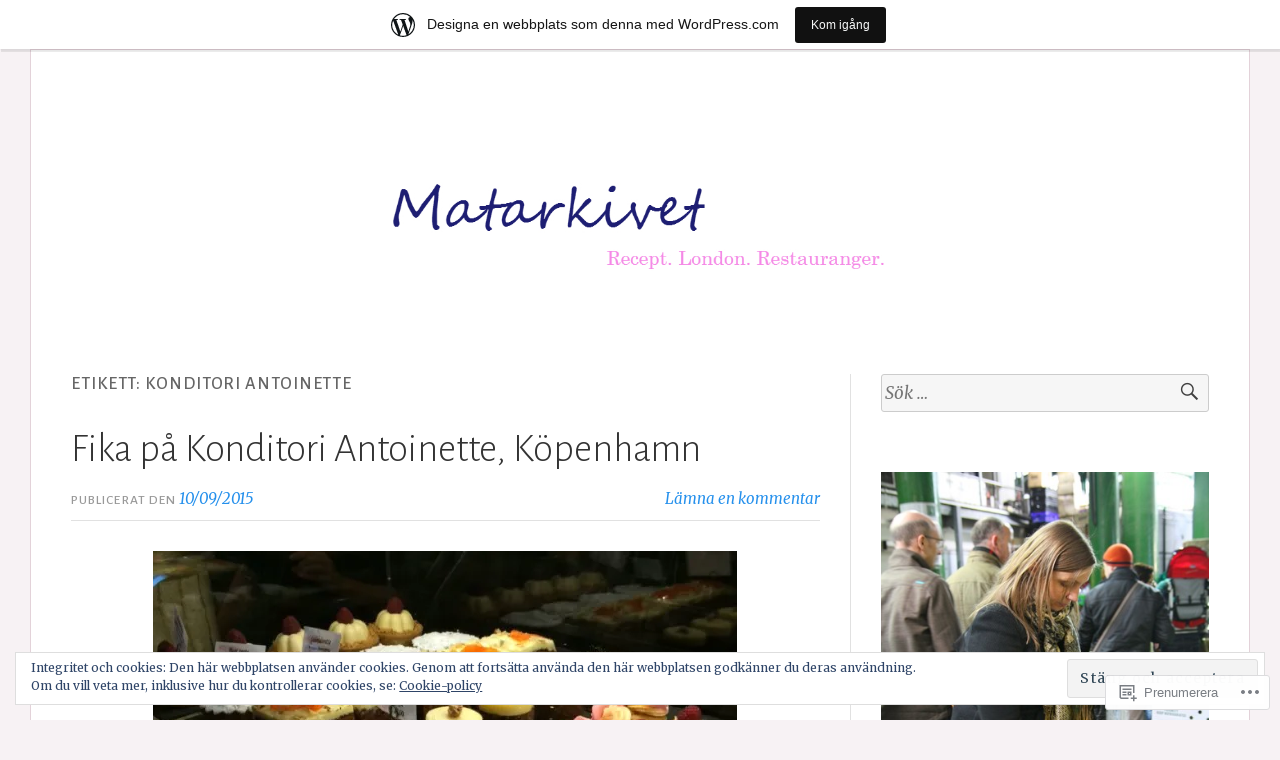

--- FILE ---
content_type: text/html; charset=UTF-8
request_url: https://matarkivet.wordpress.com/tag/konditori-antoinette/
body_size: 26298
content:
<!DOCTYPE html>
<html lang="sv-SE">
<head>
<meta charset="UTF-8">
<meta name="viewport" content="width=device-width, initial-scale=1">
<link rel="profile" href="http://gmpg.org/xfn/11">
<link rel="pingback" href="https://matarkivet.wordpress.com/xmlrpc.php">

<title>konditori Antoinette &#8211; Matarkivet</title>
<meta name='robots' content='max-image-preview:large' />
<meta name="google-site-verification" content="Ed51uHlYc3tar-RqmKpIi0EcR34UCp5N8t0iz1xpiQA" />
<link rel='dns-prefetch' href='//s0.wp.com' />
<link rel='dns-prefetch' href='//fonts-api.wp.com' />
<link rel='dns-prefetch' href='//af.pubmine.com' />
<link rel="alternate" type="application/rss+xml" title="Matarkivet &raquo; flöde" href="https://matarkivet.wordpress.com/feed/" />
<link rel="alternate" type="application/rss+xml" title="Matarkivet &raquo; kommentarsflöde" href="https://matarkivet.wordpress.com/comments/feed/" />
<link rel="alternate" type="application/rss+xml" title="Matarkivet &raquo; konditori Antoinette taggflöde" href="https://matarkivet.wordpress.com/tag/konditori-antoinette/feed/" />
	<script type="text/javascript">
		/* <![CDATA[ */
		function addLoadEvent(func) {
			var oldonload = window.onload;
			if (typeof window.onload != 'function') {
				window.onload = func;
			} else {
				window.onload = function () {
					oldonload();
					func();
				}
			}
		}
		/* ]]> */
	</script>
	<link crossorigin='anonymous' rel='stylesheet' id='all-css-0-1' href='/_static/??/wp-content/mu-plugins/widgets/eu-cookie-law/templates/style.css,/wp-content/blog-plugins/marketing-bar/css/marketing-bar.css?m=1761640963j&cssminify=yes' type='text/css' media='all' />
<style id='wp-emoji-styles-inline-css'>

	img.wp-smiley, img.emoji {
		display: inline !important;
		border: none !important;
		box-shadow: none !important;
		height: 1em !important;
		width: 1em !important;
		margin: 0 0.07em !important;
		vertical-align: -0.1em !important;
		background: none !important;
		padding: 0 !important;
	}
/*# sourceURL=wp-emoji-styles-inline-css */
</style>
<link crossorigin='anonymous' rel='stylesheet' id='all-css-2-1' href='/wp-content/plugins/gutenberg-core/v22.2.0/build/styles/block-library/style.css?m=1764855221i&cssminify=yes' type='text/css' media='all' />
<style id='wp-block-library-inline-css'>
.has-text-align-justify {
	text-align:justify;
}
.has-text-align-justify{text-align:justify;}

/*# sourceURL=wp-block-library-inline-css */
</style><style id='global-styles-inline-css'>
:root{--wp--preset--aspect-ratio--square: 1;--wp--preset--aspect-ratio--4-3: 4/3;--wp--preset--aspect-ratio--3-4: 3/4;--wp--preset--aspect-ratio--3-2: 3/2;--wp--preset--aspect-ratio--2-3: 2/3;--wp--preset--aspect-ratio--16-9: 16/9;--wp--preset--aspect-ratio--9-16: 9/16;--wp--preset--color--black: #000000;--wp--preset--color--cyan-bluish-gray: #abb8c3;--wp--preset--color--white: #fff;--wp--preset--color--pale-pink: #f78da7;--wp--preset--color--vivid-red: #cf2e2e;--wp--preset--color--luminous-vivid-orange: #ff6900;--wp--preset--color--luminous-vivid-amber: #fcb900;--wp--preset--color--light-green-cyan: #7bdcb5;--wp--preset--color--vivid-green-cyan: #00d084;--wp--preset--color--pale-cyan-blue: #8ed1fc;--wp--preset--color--vivid-cyan-blue: #0693e3;--wp--preset--color--vivid-purple: #9b51e0;--wp--preset--color--blue: #2590ec;--wp--preset--color--dark-gray: #404040;--wp--preset--color--medium-gray: #666;--wp--preset--color--light-gray: #eee;--wp--preset--gradient--vivid-cyan-blue-to-vivid-purple: linear-gradient(135deg,rgb(6,147,227) 0%,rgb(155,81,224) 100%);--wp--preset--gradient--light-green-cyan-to-vivid-green-cyan: linear-gradient(135deg,rgb(122,220,180) 0%,rgb(0,208,130) 100%);--wp--preset--gradient--luminous-vivid-amber-to-luminous-vivid-orange: linear-gradient(135deg,rgb(252,185,0) 0%,rgb(255,105,0) 100%);--wp--preset--gradient--luminous-vivid-orange-to-vivid-red: linear-gradient(135deg,rgb(255,105,0) 0%,rgb(207,46,46) 100%);--wp--preset--gradient--very-light-gray-to-cyan-bluish-gray: linear-gradient(135deg,rgb(238,238,238) 0%,rgb(169,184,195) 100%);--wp--preset--gradient--cool-to-warm-spectrum: linear-gradient(135deg,rgb(74,234,220) 0%,rgb(151,120,209) 20%,rgb(207,42,186) 40%,rgb(238,44,130) 60%,rgb(251,105,98) 80%,rgb(254,248,76) 100%);--wp--preset--gradient--blush-light-purple: linear-gradient(135deg,rgb(255,206,236) 0%,rgb(152,150,240) 100%);--wp--preset--gradient--blush-bordeaux: linear-gradient(135deg,rgb(254,205,165) 0%,rgb(254,45,45) 50%,rgb(107,0,62) 100%);--wp--preset--gradient--luminous-dusk: linear-gradient(135deg,rgb(255,203,112) 0%,rgb(199,81,192) 50%,rgb(65,88,208) 100%);--wp--preset--gradient--pale-ocean: linear-gradient(135deg,rgb(255,245,203) 0%,rgb(182,227,212) 50%,rgb(51,167,181) 100%);--wp--preset--gradient--electric-grass: linear-gradient(135deg,rgb(202,248,128) 0%,rgb(113,206,126) 100%);--wp--preset--gradient--midnight: linear-gradient(135deg,rgb(2,3,129) 0%,rgb(40,116,252) 100%);--wp--preset--font-size--small: 13px;--wp--preset--font-size--medium: 20px;--wp--preset--font-size--large: 36px;--wp--preset--font-size--x-large: 42px;--wp--preset--font-family--albert-sans: 'Albert Sans', sans-serif;--wp--preset--font-family--alegreya: Alegreya, serif;--wp--preset--font-family--arvo: Arvo, serif;--wp--preset--font-family--bodoni-moda: 'Bodoni Moda', serif;--wp--preset--font-family--bricolage-grotesque: 'Bricolage Grotesque', sans-serif;--wp--preset--font-family--cabin: Cabin, sans-serif;--wp--preset--font-family--chivo: Chivo, sans-serif;--wp--preset--font-family--commissioner: Commissioner, sans-serif;--wp--preset--font-family--cormorant: Cormorant, serif;--wp--preset--font-family--courier-prime: 'Courier Prime', monospace;--wp--preset--font-family--crimson-pro: 'Crimson Pro', serif;--wp--preset--font-family--dm-mono: 'DM Mono', monospace;--wp--preset--font-family--dm-sans: 'DM Sans', sans-serif;--wp--preset--font-family--dm-serif-display: 'DM Serif Display', serif;--wp--preset--font-family--domine: Domine, serif;--wp--preset--font-family--eb-garamond: 'EB Garamond', serif;--wp--preset--font-family--epilogue: Epilogue, sans-serif;--wp--preset--font-family--fahkwang: Fahkwang, sans-serif;--wp--preset--font-family--figtree: Figtree, sans-serif;--wp--preset--font-family--fira-sans: 'Fira Sans', sans-serif;--wp--preset--font-family--fjalla-one: 'Fjalla One', sans-serif;--wp--preset--font-family--fraunces: Fraunces, serif;--wp--preset--font-family--gabarito: Gabarito, system-ui;--wp--preset--font-family--ibm-plex-mono: 'IBM Plex Mono', monospace;--wp--preset--font-family--ibm-plex-sans: 'IBM Plex Sans', sans-serif;--wp--preset--font-family--ibarra-real-nova: 'Ibarra Real Nova', serif;--wp--preset--font-family--instrument-serif: 'Instrument Serif', serif;--wp--preset--font-family--inter: Inter, sans-serif;--wp--preset--font-family--josefin-sans: 'Josefin Sans', sans-serif;--wp--preset--font-family--jost: Jost, sans-serif;--wp--preset--font-family--libre-baskerville: 'Libre Baskerville', serif;--wp--preset--font-family--libre-franklin: 'Libre Franklin', sans-serif;--wp--preset--font-family--literata: Literata, serif;--wp--preset--font-family--lora: Lora, serif;--wp--preset--font-family--merriweather: Merriweather, serif;--wp--preset--font-family--montserrat: Montserrat, sans-serif;--wp--preset--font-family--newsreader: Newsreader, serif;--wp--preset--font-family--noto-sans-mono: 'Noto Sans Mono', sans-serif;--wp--preset--font-family--nunito: Nunito, sans-serif;--wp--preset--font-family--open-sans: 'Open Sans', sans-serif;--wp--preset--font-family--overpass: Overpass, sans-serif;--wp--preset--font-family--pt-serif: 'PT Serif', serif;--wp--preset--font-family--petrona: Petrona, serif;--wp--preset--font-family--piazzolla: Piazzolla, serif;--wp--preset--font-family--playfair-display: 'Playfair Display', serif;--wp--preset--font-family--plus-jakarta-sans: 'Plus Jakarta Sans', sans-serif;--wp--preset--font-family--poppins: Poppins, sans-serif;--wp--preset--font-family--raleway: Raleway, sans-serif;--wp--preset--font-family--roboto: Roboto, sans-serif;--wp--preset--font-family--roboto-slab: 'Roboto Slab', serif;--wp--preset--font-family--rubik: Rubik, sans-serif;--wp--preset--font-family--rufina: Rufina, serif;--wp--preset--font-family--sora: Sora, sans-serif;--wp--preset--font-family--source-sans-3: 'Source Sans 3', sans-serif;--wp--preset--font-family--source-serif-4: 'Source Serif 4', serif;--wp--preset--font-family--space-mono: 'Space Mono', monospace;--wp--preset--font-family--syne: Syne, sans-serif;--wp--preset--font-family--texturina: Texturina, serif;--wp--preset--font-family--urbanist: Urbanist, sans-serif;--wp--preset--font-family--work-sans: 'Work Sans', sans-serif;--wp--preset--spacing--20: 0.44rem;--wp--preset--spacing--30: 0.67rem;--wp--preset--spacing--40: 1rem;--wp--preset--spacing--50: 1.5rem;--wp--preset--spacing--60: 2.25rem;--wp--preset--spacing--70: 3.38rem;--wp--preset--spacing--80: 5.06rem;--wp--preset--shadow--natural: 6px 6px 9px rgba(0, 0, 0, 0.2);--wp--preset--shadow--deep: 12px 12px 50px rgba(0, 0, 0, 0.4);--wp--preset--shadow--sharp: 6px 6px 0px rgba(0, 0, 0, 0.2);--wp--preset--shadow--outlined: 6px 6px 0px -3px rgb(255, 255, 255), 6px 6px rgb(0, 0, 0);--wp--preset--shadow--crisp: 6px 6px 0px rgb(0, 0, 0);}:where(.is-layout-flex){gap: 0.5em;}:where(.is-layout-grid){gap: 0.5em;}body .is-layout-flex{display: flex;}.is-layout-flex{flex-wrap: wrap;align-items: center;}.is-layout-flex > :is(*, div){margin: 0;}body .is-layout-grid{display: grid;}.is-layout-grid > :is(*, div){margin: 0;}:where(.wp-block-columns.is-layout-flex){gap: 2em;}:where(.wp-block-columns.is-layout-grid){gap: 2em;}:where(.wp-block-post-template.is-layout-flex){gap: 1.25em;}:where(.wp-block-post-template.is-layout-grid){gap: 1.25em;}.has-black-color{color: var(--wp--preset--color--black) !important;}.has-cyan-bluish-gray-color{color: var(--wp--preset--color--cyan-bluish-gray) !important;}.has-white-color{color: var(--wp--preset--color--white) !important;}.has-pale-pink-color{color: var(--wp--preset--color--pale-pink) !important;}.has-vivid-red-color{color: var(--wp--preset--color--vivid-red) !important;}.has-luminous-vivid-orange-color{color: var(--wp--preset--color--luminous-vivid-orange) !important;}.has-luminous-vivid-amber-color{color: var(--wp--preset--color--luminous-vivid-amber) !important;}.has-light-green-cyan-color{color: var(--wp--preset--color--light-green-cyan) !important;}.has-vivid-green-cyan-color{color: var(--wp--preset--color--vivid-green-cyan) !important;}.has-pale-cyan-blue-color{color: var(--wp--preset--color--pale-cyan-blue) !important;}.has-vivid-cyan-blue-color{color: var(--wp--preset--color--vivid-cyan-blue) !important;}.has-vivid-purple-color{color: var(--wp--preset--color--vivid-purple) !important;}.has-black-background-color{background-color: var(--wp--preset--color--black) !important;}.has-cyan-bluish-gray-background-color{background-color: var(--wp--preset--color--cyan-bluish-gray) !important;}.has-white-background-color{background-color: var(--wp--preset--color--white) !important;}.has-pale-pink-background-color{background-color: var(--wp--preset--color--pale-pink) !important;}.has-vivid-red-background-color{background-color: var(--wp--preset--color--vivid-red) !important;}.has-luminous-vivid-orange-background-color{background-color: var(--wp--preset--color--luminous-vivid-orange) !important;}.has-luminous-vivid-amber-background-color{background-color: var(--wp--preset--color--luminous-vivid-amber) !important;}.has-light-green-cyan-background-color{background-color: var(--wp--preset--color--light-green-cyan) !important;}.has-vivid-green-cyan-background-color{background-color: var(--wp--preset--color--vivid-green-cyan) !important;}.has-pale-cyan-blue-background-color{background-color: var(--wp--preset--color--pale-cyan-blue) !important;}.has-vivid-cyan-blue-background-color{background-color: var(--wp--preset--color--vivid-cyan-blue) !important;}.has-vivid-purple-background-color{background-color: var(--wp--preset--color--vivid-purple) !important;}.has-black-border-color{border-color: var(--wp--preset--color--black) !important;}.has-cyan-bluish-gray-border-color{border-color: var(--wp--preset--color--cyan-bluish-gray) !important;}.has-white-border-color{border-color: var(--wp--preset--color--white) !important;}.has-pale-pink-border-color{border-color: var(--wp--preset--color--pale-pink) !important;}.has-vivid-red-border-color{border-color: var(--wp--preset--color--vivid-red) !important;}.has-luminous-vivid-orange-border-color{border-color: var(--wp--preset--color--luminous-vivid-orange) !important;}.has-luminous-vivid-amber-border-color{border-color: var(--wp--preset--color--luminous-vivid-amber) !important;}.has-light-green-cyan-border-color{border-color: var(--wp--preset--color--light-green-cyan) !important;}.has-vivid-green-cyan-border-color{border-color: var(--wp--preset--color--vivid-green-cyan) !important;}.has-pale-cyan-blue-border-color{border-color: var(--wp--preset--color--pale-cyan-blue) !important;}.has-vivid-cyan-blue-border-color{border-color: var(--wp--preset--color--vivid-cyan-blue) !important;}.has-vivid-purple-border-color{border-color: var(--wp--preset--color--vivid-purple) !important;}.has-vivid-cyan-blue-to-vivid-purple-gradient-background{background: var(--wp--preset--gradient--vivid-cyan-blue-to-vivid-purple) !important;}.has-light-green-cyan-to-vivid-green-cyan-gradient-background{background: var(--wp--preset--gradient--light-green-cyan-to-vivid-green-cyan) !important;}.has-luminous-vivid-amber-to-luminous-vivid-orange-gradient-background{background: var(--wp--preset--gradient--luminous-vivid-amber-to-luminous-vivid-orange) !important;}.has-luminous-vivid-orange-to-vivid-red-gradient-background{background: var(--wp--preset--gradient--luminous-vivid-orange-to-vivid-red) !important;}.has-very-light-gray-to-cyan-bluish-gray-gradient-background{background: var(--wp--preset--gradient--very-light-gray-to-cyan-bluish-gray) !important;}.has-cool-to-warm-spectrum-gradient-background{background: var(--wp--preset--gradient--cool-to-warm-spectrum) !important;}.has-blush-light-purple-gradient-background{background: var(--wp--preset--gradient--blush-light-purple) !important;}.has-blush-bordeaux-gradient-background{background: var(--wp--preset--gradient--blush-bordeaux) !important;}.has-luminous-dusk-gradient-background{background: var(--wp--preset--gradient--luminous-dusk) !important;}.has-pale-ocean-gradient-background{background: var(--wp--preset--gradient--pale-ocean) !important;}.has-electric-grass-gradient-background{background: var(--wp--preset--gradient--electric-grass) !important;}.has-midnight-gradient-background{background: var(--wp--preset--gradient--midnight) !important;}.has-small-font-size{font-size: var(--wp--preset--font-size--small) !important;}.has-medium-font-size{font-size: var(--wp--preset--font-size--medium) !important;}.has-large-font-size{font-size: var(--wp--preset--font-size--large) !important;}.has-x-large-font-size{font-size: var(--wp--preset--font-size--x-large) !important;}.has-albert-sans-font-family{font-family: var(--wp--preset--font-family--albert-sans) !important;}.has-alegreya-font-family{font-family: var(--wp--preset--font-family--alegreya) !important;}.has-arvo-font-family{font-family: var(--wp--preset--font-family--arvo) !important;}.has-bodoni-moda-font-family{font-family: var(--wp--preset--font-family--bodoni-moda) !important;}.has-bricolage-grotesque-font-family{font-family: var(--wp--preset--font-family--bricolage-grotesque) !important;}.has-cabin-font-family{font-family: var(--wp--preset--font-family--cabin) !important;}.has-chivo-font-family{font-family: var(--wp--preset--font-family--chivo) !important;}.has-commissioner-font-family{font-family: var(--wp--preset--font-family--commissioner) !important;}.has-cormorant-font-family{font-family: var(--wp--preset--font-family--cormorant) !important;}.has-courier-prime-font-family{font-family: var(--wp--preset--font-family--courier-prime) !important;}.has-crimson-pro-font-family{font-family: var(--wp--preset--font-family--crimson-pro) !important;}.has-dm-mono-font-family{font-family: var(--wp--preset--font-family--dm-mono) !important;}.has-dm-sans-font-family{font-family: var(--wp--preset--font-family--dm-sans) !important;}.has-dm-serif-display-font-family{font-family: var(--wp--preset--font-family--dm-serif-display) !important;}.has-domine-font-family{font-family: var(--wp--preset--font-family--domine) !important;}.has-eb-garamond-font-family{font-family: var(--wp--preset--font-family--eb-garamond) !important;}.has-epilogue-font-family{font-family: var(--wp--preset--font-family--epilogue) !important;}.has-fahkwang-font-family{font-family: var(--wp--preset--font-family--fahkwang) !important;}.has-figtree-font-family{font-family: var(--wp--preset--font-family--figtree) !important;}.has-fira-sans-font-family{font-family: var(--wp--preset--font-family--fira-sans) !important;}.has-fjalla-one-font-family{font-family: var(--wp--preset--font-family--fjalla-one) !important;}.has-fraunces-font-family{font-family: var(--wp--preset--font-family--fraunces) !important;}.has-gabarito-font-family{font-family: var(--wp--preset--font-family--gabarito) !important;}.has-ibm-plex-mono-font-family{font-family: var(--wp--preset--font-family--ibm-plex-mono) !important;}.has-ibm-plex-sans-font-family{font-family: var(--wp--preset--font-family--ibm-plex-sans) !important;}.has-ibarra-real-nova-font-family{font-family: var(--wp--preset--font-family--ibarra-real-nova) !important;}.has-instrument-serif-font-family{font-family: var(--wp--preset--font-family--instrument-serif) !important;}.has-inter-font-family{font-family: var(--wp--preset--font-family--inter) !important;}.has-josefin-sans-font-family{font-family: var(--wp--preset--font-family--josefin-sans) !important;}.has-jost-font-family{font-family: var(--wp--preset--font-family--jost) !important;}.has-libre-baskerville-font-family{font-family: var(--wp--preset--font-family--libre-baskerville) !important;}.has-libre-franklin-font-family{font-family: var(--wp--preset--font-family--libre-franklin) !important;}.has-literata-font-family{font-family: var(--wp--preset--font-family--literata) !important;}.has-lora-font-family{font-family: var(--wp--preset--font-family--lora) !important;}.has-merriweather-font-family{font-family: var(--wp--preset--font-family--merriweather) !important;}.has-montserrat-font-family{font-family: var(--wp--preset--font-family--montserrat) !important;}.has-newsreader-font-family{font-family: var(--wp--preset--font-family--newsreader) !important;}.has-noto-sans-mono-font-family{font-family: var(--wp--preset--font-family--noto-sans-mono) !important;}.has-nunito-font-family{font-family: var(--wp--preset--font-family--nunito) !important;}.has-open-sans-font-family{font-family: var(--wp--preset--font-family--open-sans) !important;}.has-overpass-font-family{font-family: var(--wp--preset--font-family--overpass) !important;}.has-pt-serif-font-family{font-family: var(--wp--preset--font-family--pt-serif) !important;}.has-petrona-font-family{font-family: var(--wp--preset--font-family--petrona) !important;}.has-piazzolla-font-family{font-family: var(--wp--preset--font-family--piazzolla) !important;}.has-playfair-display-font-family{font-family: var(--wp--preset--font-family--playfair-display) !important;}.has-plus-jakarta-sans-font-family{font-family: var(--wp--preset--font-family--plus-jakarta-sans) !important;}.has-poppins-font-family{font-family: var(--wp--preset--font-family--poppins) !important;}.has-raleway-font-family{font-family: var(--wp--preset--font-family--raleway) !important;}.has-roboto-font-family{font-family: var(--wp--preset--font-family--roboto) !important;}.has-roboto-slab-font-family{font-family: var(--wp--preset--font-family--roboto-slab) !important;}.has-rubik-font-family{font-family: var(--wp--preset--font-family--rubik) !important;}.has-rufina-font-family{font-family: var(--wp--preset--font-family--rufina) !important;}.has-sora-font-family{font-family: var(--wp--preset--font-family--sora) !important;}.has-source-sans-3-font-family{font-family: var(--wp--preset--font-family--source-sans-3) !important;}.has-source-serif-4-font-family{font-family: var(--wp--preset--font-family--source-serif-4) !important;}.has-space-mono-font-family{font-family: var(--wp--preset--font-family--space-mono) !important;}.has-syne-font-family{font-family: var(--wp--preset--font-family--syne) !important;}.has-texturina-font-family{font-family: var(--wp--preset--font-family--texturina) !important;}.has-urbanist-font-family{font-family: var(--wp--preset--font-family--urbanist) !important;}.has-work-sans-font-family{font-family: var(--wp--preset--font-family--work-sans) !important;}
/*# sourceURL=global-styles-inline-css */
</style>

<style id='classic-theme-styles-inline-css'>
/*! This file is auto-generated */
.wp-block-button__link{color:#fff;background-color:#32373c;border-radius:9999px;box-shadow:none;text-decoration:none;padding:calc(.667em + 2px) calc(1.333em + 2px);font-size:1.125em}.wp-block-file__button{background:#32373c;color:#fff;text-decoration:none}
/*# sourceURL=/wp-includes/css/classic-themes.min.css */
</style>
<link crossorigin='anonymous' rel='stylesheet' id='all-css-4-1' href='/_static/??-eJx9j+EKwjAMhF/INNQNnT/EZ7FdmJ3tWprU6dtbEacg7E8Ix313HM4JbJyEJsHky+AmRhuNj/bKuFW6UxrYheQJMt1Ui71jWRzA8vCkLPMGf4JCgW9WpqqHdJaXI1DvzuQpVNsaNrt+IKk4f34Quq8jqdaAMSkTM9QbXAkgl9rFf9xbxlQMSixjLJlx2XIKR71v9e7QNG03PgEns2tF&cssminify=yes' type='text/css' media='all' />
<link rel='stylesheet' id='toujours-fonts-css' href='https://fonts-api.wp.com/css?family=Alegreya+Sans%3A300%2C500%2C300italic%2C500italic%7CMerriweather%3A700italic%2C400%2C400italic%2C700%2C600&#038;subset=latin%2Clatin-ext' media='all' />
<link crossorigin='anonymous' rel='stylesheet' id='all-css-6-1' href='/_static/??-eJxtjdsKwkAMRH/INXipxQfxU6QNoe52N1mahOLfa6EPQvs2A3POwFwDChuxgb2pkEL1Hkw8iU8KfRYc9YiqB/ibFg81+xBZIZHVDse1gzrDKzLCQExT/AG6HzfOvftFpPbJFOaKUhbmWR6ntrmc2/vt2qQvtH5H3Q==&cssminify=yes' type='text/css' media='all' />
<style id='jetpack_facebook_likebox-inline-css'>
.widget_facebook_likebox {
	overflow: hidden;
}

/*# sourceURL=/wp-content/mu-plugins/jetpack-plugin/sun/modules/widgets/facebook-likebox/style.css */
</style>
<link crossorigin='anonymous' rel='stylesheet' id='all-css-8-1' href='/_static/??-eJzTLy/QTc7PK0nNK9HPLdUtyClNz8wr1i9KTcrJTwcy0/WTi5G5ekCujj52Temp+bo5+cmJJZn5eSgc3bScxMwikFb7XFtDE1NLExMLc0OTLACohS2q&cssminify=yes' type='text/css' media='all' />
<link crossorigin='anonymous' rel='stylesheet' id='print-css-9-1' href='/wp-content/mu-plugins/global-print/global-print.css?m=1465851035i&cssminify=yes' type='text/css' media='print' />
<style id='jetpack-global-styles-frontend-style-inline-css'>
:root { --font-headings: unset; --font-base: unset; --font-headings-default: -apple-system,BlinkMacSystemFont,"Segoe UI",Roboto,Oxygen-Sans,Ubuntu,Cantarell,"Helvetica Neue",sans-serif; --font-base-default: -apple-system,BlinkMacSystemFont,"Segoe UI",Roboto,Oxygen-Sans,Ubuntu,Cantarell,"Helvetica Neue",sans-serif;}
/*# sourceURL=jetpack-global-styles-frontend-style-inline-css */
</style>
<link crossorigin='anonymous' rel='stylesheet' id='all-css-12-1' href='/wp-content/themes/h4/global.css?m=1420737423i&cssminify=yes' type='text/css' media='all' />
<script type="text/javascript" id="wpcom-actionbar-placeholder-js-extra">
/* <![CDATA[ */
var actionbardata = {"siteID":"14000478","postID":"0","siteURL":"https://matarkivet.wordpress.com","xhrURL":"https://matarkivet.wordpress.com/wp-admin/admin-ajax.php","nonce":"ea2019d99d","isLoggedIn":"","statusMessage":"","subsEmailDefault":"instantly","proxyScriptUrl":"https://s0.wp.com/wp-content/js/wpcom-proxy-request.js?m=1513050504i&amp;ver=20211021","i18n":{"followedText":"Nya inl\u00e4gg fr\u00e5n denna webbplats kommer nu visas i din \u003Ca href=\"https://wordpress.com/reader\"\u003EL\u00e4sare\u003C/a\u003E","foldBar":"Minimera detta f\u00e4lt","unfoldBar":"Expandera detta f\u00e4lt","shortLinkCopied":"Kortl\u00e4nk kopierad till urklipp."}};
//# sourceURL=wpcom-actionbar-placeholder-js-extra
/* ]]> */
</script>
<script type="text/javascript" id="jetpack-mu-wpcom-settings-js-before">
/* <![CDATA[ */
var JETPACK_MU_WPCOM_SETTINGS = {"assetsUrl":"https://s0.wp.com/wp-content/mu-plugins/jetpack-mu-wpcom-plugin/sun/jetpack_vendor/automattic/jetpack-mu-wpcom/src/build/"};
//# sourceURL=jetpack-mu-wpcom-settings-js-before
/* ]]> */
</script>
<script crossorigin='anonymous' type='text/javascript'  src='/_static/??-eJyFjcsOwiAQRX/I6dSa+lgYvwWBEAgMOAPW/n3bqIk7V2dxT87FqYDOVC1VDIIcKxTOr7kLssN186RjM1a2MTya5fmDLnn6K0HyjlW1v/L37R6zgxKb8yQ4ZTbKCOioRN4hnQo+hw1AmcCZwmvilq7709CPh/54voQFmNpFWg=='></script>
<script type="text/javascript" id="rlt-proxy-js-after">
/* <![CDATA[ */
	rltInitialize( {"token":null,"iframeOrigins":["https:\/\/widgets.wp.com"]} );
//# sourceURL=rlt-proxy-js-after
/* ]]> */
</script>
<link rel="EditURI" type="application/rsd+xml" title="RSD" href="https://matarkivet.wordpress.com/xmlrpc.php?rsd" />
<meta name="generator" content="WordPress.com" />

<!-- Jetpack Open Graph Tags -->
<meta property="og:type" content="website" />
<meta property="og:title" content="konditori Antoinette &#8211; Matarkivet" />
<meta property="og:url" content="https://matarkivet.wordpress.com/tag/konditori-antoinette/" />
<meta property="og:site_name" content="Matarkivet" />
<meta property="og:image" content="https://matarkivet.wordpress.com/wp-content/uploads/2016/04/matarkivet-ny-banner.jpg" />
<meta property="og:image:width" content="760" />
<meta property="og:image:height" content="219" />
<meta property="og:image:alt" content="" />
<meta property="og:locale" content="sv_SE" />
<meta property="fb:app_id" content="249643311490" />
<meta name="twitter:creator" content="@scandelights" />

<!-- End Jetpack Open Graph Tags -->
<link rel="shortcut icon" type="image/x-icon" href="https://s0.wp.com/i/favicon.ico?m=1713425267i" sizes="16x16 24x24 32x32 48x48" />
<link rel="icon" type="image/x-icon" href="https://s0.wp.com/i/favicon.ico?m=1713425267i" sizes="16x16 24x24 32x32 48x48" />
<link rel="apple-touch-icon" href="https://s0.wp.com/i/webclip.png?m=1713868326i" />
<link rel='openid.server' href='https://matarkivet.wordpress.com/?openidserver=1' />
<link rel='openid.delegate' href='https://matarkivet.wordpress.com/' />
<link rel="search" type="application/opensearchdescription+xml" href="https://matarkivet.wordpress.com/osd.xml" title="Matarkivet" />
<link rel="search" type="application/opensearchdescription+xml" href="https://s1.wp.com/opensearch.xml" title="WordPress.com" />
<meta name="theme-color" content="#f7f2f4" />
		<style type="text/css">
			.recentcomments a {
				display: inline !important;
				padding: 0 !important;
				margin: 0 !important;
			}

			table.recentcommentsavatartop img.avatar, table.recentcommentsavatarend img.avatar {
				border: 0px;
				margin: 0;
			}

			table.recentcommentsavatartop a, table.recentcommentsavatarend a {
				border: 0px !important;
				background-color: transparent !important;
			}

			td.recentcommentsavatarend, td.recentcommentsavatartop {
				padding: 0px 0px 1px 0px;
				margin: 0px;
			}

			td.recentcommentstextend {
				border: none !important;
				padding: 0px 0px 2px 10px;
			}

			.rtl td.recentcommentstextend {
				padding: 0px 10px 2px 0px;
			}

			td.recentcommentstexttop {
				border: none;
				padding: 0px 0px 0px 10px;
			}

			.rtl td.recentcommentstexttop {
				padding: 0px 10px 0px 0px;
			}
		</style>
		<meta name="description" content="Inlägg om konditori Antoinette skrivna av Hanna" />
	<style type="text/css">
			.site-title,
		#tagline {
			position: absolute;
			clip: rect(1px, 1px, 1px, 1px);
		}
		</style>
	<style type="text/css" id="custom-background-css">
body.custom-background { background-color: #f7f2f4; }
</style>
	<script type="text/javascript">
/* <![CDATA[ */
var wa_client = {}; wa_client.cmd = []; wa_client.config = { 'blog_id': 14000478, 'blog_language': 'sv', 'is_wordads': false, 'hosting_type': 0, 'afp_account_id': 'pub-3040289982840991', 'afp_host_id': 5038568878849053, 'theme': 'pub/toujours', '_': { 'title': 'Annons', 'privacy_settings': 'Integritetsinställningar' }, 'formats': [ 'belowpost', 'bottom_sticky', 'sidebar_sticky_right', 'sidebar', 'gutenberg_rectangle', 'gutenberg_leaderboard', 'gutenberg_mobile_leaderboard', 'gutenberg_skyscraper' ] };
/* ]]> */
</script>
		<script type="text/javascript">

			window.doNotSellCallback = function() {

				var linkElements = [
					'a[href="https://wordpress.com/?ref=footer_blog"]',
					'a[href="https://wordpress.com/?ref=footer_website"]',
					'a[href="https://wordpress.com/?ref=vertical_footer"]',
					'a[href^="https://wordpress.com/?ref=footer_segment_"]',
				].join(',');

				var dnsLink = document.createElement( 'a' );
				dnsLink.href = 'https://wordpress.com/sv/advertising-program-optout/';
				dnsLink.classList.add( 'do-not-sell-link' );
				dnsLink.rel = 'nofollow';
				dnsLink.style.marginLeft = '0.5em';
				dnsLink.textContent = 'Sälj eller dela inte min personliga information';

				var creditLinks = document.querySelectorAll( linkElements );

				if ( 0 === creditLinks.length ) {
					return false;
				}

				Array.prototype.forEach.call( creditLinks, function( el ) {
					el.insertAdjacentElement( 'afterend', dnsLink );
				});

				return true;
			};

		</script>
		<style type="text/css" id="custom-colors-css">	#footer-widgets, #colophon {
		color: rgba( 255, 255, 255, 0.7 );
	}

	#colophon .jetpack-social-navigation li a,
	#footer-widgets h3,
	#colophon h3 {
		color: rgba( 255, 255, 255, 0.8 );
	}

	#footer-widgets a,
	#colophon a,
	#footer-widgets .widget #flickr_badge_uber_wrapper a:link,
	#footer-widgets .widget #flickr_badge_uber_wrapper a:active,
	#footer-widgets .widget #flickr_badge_uber_wrapper a:visited {
		color: rgba( 255, 255, 255, 0.8);
	}

	#footer-widgets a:hover,
	#colophon a:hover,
	#footer-widgets .widget #flickr_badge_uber_wrapper a:hover {
		color: rgba( 255, 255, 255, 1.0 );
	}

	#footer-widgets .widget_archive > ul,
	#footer-widgets .widget_archive li,
	#footer-widgets .widget_authors ul ul li,
	#footer-widgets .widget_categories > ul,
	#footer-widgets .widget_categories li,
	#footer-widgets .widget_goodreads div[class^="gr_custom_each_container"],
	#footer-widgets .widget_goodreads div[class^="gr_custom_container"],
	#footer-widgets .widget_jp_blogs_i_follow > ol,
	#footer-widgets .widget_jp_blogs_i_follow li,
	#footer-widgets .widget_jetpack_posts_i_like > ul,
	#footer-widgets .widget_jetpack_posts_i_like li,
	#footer-widgets .widget_links > ul,
	#footer-widgets .widget_links li,
	#footer-widgets .widget_meta > ul,
	#footer-widgets .widget_meta li,
	#footer-widgets .widget_nav_menu > ul,
	#footer-widgets .widget_nav_menu li,
	#footer-widgets .widget_pages > ul,
	#footer-widgets .widget_pages li,
	#footer-widgets .widget_recent_comments > ul,
	#footer-widgets .widget_recent_comments li,
	#footer-widgets .widget_recent_entries > ul,
	#footer-widgets .widget_recent_entries li,
	#footer-widgets .widget_rss > ul,
	#footer-widgets .widget_rss li,
	#footer-widgets .widget_rss_links > ul,
	#footer-widgets .widget_rss_links li,
	#footer-widgets .widget.top_rated #top_posts,
	#footer-widgets .widget.top_rated li,
	#footer-widgets .widget_top-clicks > ul,
	#footer-widgets .widget_top-clicks li,
	#footer-widgets .widget_top-posts > ul,
	#footer-widgets .widget_top-posts li,
	#footer-widgets hr {
		border-color: rgba( 255, 255, 255, 0.3 );
	}

	#footer-widgets .wrap {
		border-color: rgba( 255, 255, 255, 0.2 );
	}

body { background-color: #f7f2f4;}
#page { border-color: #E3D2D9;}
</style>
<script type="text/javascript">
	window.google_analytics_uacct = "UA-52447-2";
</script>

<script type="text/javascript">
	var _gaq = _gaq || [];
	_gaq.push(['_setAccount', 'UA-52447-2']);
	_gaq.push(['_gat._anonymizeIp']);
	_gaq.push(['_setDomainName', 'wordpress.com']);
	_gaq.push(['_initData']);
	_gaq.push(['_trackPageview']);

	(function() {
		var ga = document.createElement('script'); ga.type = 'text/javascript'; ga.async = true;
		ga.src = ('https:' == document.location.protocol ? 'https://ssl' : 'http://www') + '.google-analytics.com/ga.js';
		(document.getElementsByTagName('head')[0] || document.getElementsByTagName('body')[0]).appendChild(ga);
	})();
</script>
<link crossorigin='anonymous' rel='stylesheet' id='all-css-0-3' href='/_static/??-eJyVjssKwkAMRX/INowP1IX4KdKmg6SdScJkQn+/FR/gTpfncjhcmLVB4Rq5QvZGk9+JDcZYtcPpxWDOcCNG6JPgZGAzaSwtmm3g50CWwVM0wK6IW0wf5z382XseckrDir1hIa0kq/tFbSZ+hK/5Eo6H3fkU9mE7Lr2lXSA=&cssminify=yes' type='text/css' media='all' />
</head>

<body class="archive tag tag-konditori-antoinette tag-31673973 custom-background wp-custom-logo wp-embed-responsive wp-theme-pubtoujours customizer-styles-applied hfeed user-background hide-featured-image-borders jetpack-reblog-enabled has-site-logo has-marketing-bar has-marketing-bar-theme-toujours">
<div id="page" class="site">
	<a class="skip-link screen-reader-text" href="#content">Hoppa till innehåll</a>

		<header id="masthead" class="site-header" role="banner">

		<div class="wrap">
			<div class="site-branding">
				<a href="https://matarkivet.wordpress.com/" class="site-logo-link" rel="home" itemprop="url"><img width="1000" height="288" src="https://matarkivet.wordpress.com/wp-content/uploads/2016/04/matarkivet-ny-banner.jpg?w=1000" class="site-logo attachment-toujours-site-logo" alt="" data-size="toujours-site-logo" itemprop="logo" decoding="async" srcset="https://matarkivet.wordpress.com/wp-content/uploads/2016/04/matarkivet-ny-banner.jpg 1000w, https://matarkivet.wordpress.com/wp-content/uploads/2016/04/matarkivet-ny-banner.jpg?w=150 150w, https://matarkivet.wordpress.com/wp-content/uploads/2016/04/matarkivet-ny-banner.jpg?w=300 300w, https://matarkivet.wordpress.com/wp-content/uploads/2016/04/matarkivet-ny-banner.jpg?w=768 768w" sizes="(max-width: 1000px) 100vw, 1000px" data-attachment-id="13402" data-permalink="https://matarkivet.wordpress.com/matarkivet-ny-banner/" data-orig-file="https://matarkivet.wordpress.com/wp-content/uploads/2016/04/matarkivet-ny-banner.jpg" data-orig-size="1000,288" data-comments-opened="1" data-image-meta="{&quot;aperture&quot;:&quot;0&quot;,&quot;credit&quot;:&quot;&quot;,&quot;camera&quot;:&quot;&quot;,&quot;caption&quot;:&quot;&quot;,&quot;created_timestamp&quot;:&quot;0&quot;,&quot;copyright&quot;:&quot;&quot;,&quot;focal_length&quot;:&quot;0&quot;,&quot;iso&quot;:&quot;0&quot;,&quot;shutter_speed&quot;:&quot;0&quot;,&quot;title&quot;:&quot;&quot;,&quot;orientation&quot;:&quot;0&quot;}" data-image-title="Matarkivet ny banner" data-image-description="" data-image-caption="" data-medium-file="https://matarkivet.wordpress.com/wp-content/uploads/2016/04/matarkivet-ny-banner.jpg?w=300" data-large-file="https://matarkivet.wordpress.com/wp-content/uploads/2016/04/matarkivet-ny-banner.jpg?w=760" /></a>					<p class="site-title"><a href="https://matarkivet.wordpress.com/" rel="home">Matarkivet</a></p>
							</div><!-- .site-branding -->

					</div><!-- .wrap -->
	</header><!-- #masthead -->

	
		

		

		<div id="content" class="site-content">
			<div class="wrap">


	<div id="primary" class="content-area">
		<main id="main" class="site-main" role="main">

		
			<header class="page-header">
				<h1 class="page-title">Etikett: <span>konditori Antoinette</span></h1>			</header><!-- .page-header -->

						
				
<article id="post-11342" class="post-11342 post type-post status-publish format-standard hentry category-ata-ute category-danmark tag-bakverk tag-fika tag-kakor tag-kopenhamn tag-konditori-antoinette">

	
	<header class="entry-header">
		
		<h2 class="entry-title"><a href="https://matarkivet.wordpress.com/2015/09/10/fika-pa-konditori-antoinette-kopenhamn/" rel="bookmark">Fika på Konditori Antoinette,&nbsp;Köpenhamn</a></h2>
				<div class="entry-meta">
			<span class="posted-on"><span>Publicerat den <a href="https://matarkivet.wordpress.com/2015/09/10/fika-pa-konditori-antoinette-kopenhamn/" rel="bookmark"><time class="entry-date published updated" datetime="2015-09-10T14:46:50+01:00">10/09/2015</time></a></span></span> <span class="byline">av <span class="author vcard"><a class="url fn n" href="https://matarkivet.wordpress.com/author/matarkivet/">Hanna</a></span></span><span class="comments-link"><a href="https://matarkivet.wordpress.com/2015/09/10/fika-pa-konditori-antoinette-kopenhamn/#respond">Lämna en kommentar</a></span>		</div><!-- .entry-meta -->
			</header><!-- .entry-header -->


			<div class="entry-content">

			<p><a href="https://matarkivet.wordpress.com/wp-content/uploads/2015/08/ka3.jpg"><img data-attachment-id="11470" data-permalink="https://matarkivet.wordpress.com/2015/09/10/fika-pa-konditori-antoinette-kopenhamn/ka3/" data-orig-file="https://matarkivet.wordpress.com/wp-content/uploads/2015/08/ka3.jpg" data-orig-size="640,640" data-comments-opened="1" data-image-meta="{&quot;aperture&quot;:&quot;2.2&quot;,&quot;credit&quot;:&quot;&quot;,&quot;camera&quot;:&quot;iPhone 5s&quot;,&quot;caption&quot;:&quot;&quot;,&quot;created_timestamp&quot;:&quot;1439481709&quot;,&quot;copyright&quot;:&quot;&quot;,&quot;focal_length&quot;:&quot;4.12&quot;,&quot;iso&quot;:&quot;64&quot;,&quot;shutter_speed&quot;:&quot;0.01&quot;,&quot;title&quot;:&quot;&quot;,&quot;orientation&quot;:&quot;1&quot;,&quot;latitude&quot;:&quot;55.680575&quot;,&quot;longitude&quot;:&quot;12.582558333333&quot;}" data-image-title="ka3" data-image-description="" data-image-caption="" data-medium-file="https://matarkivet.wordpress.com/wp-content/uploads/2015/08/ka3.jpg?w=300" data-large-file="https://matarkivet.wordpress.com/wp-content/uploads/2015/08/ka3.jpg?w=640" class="aligncenter size-full wp-image-11470" src="https://matarkivet.wordpress.com/wp-content/uploads/2015/08/ka3.jpg?w=760" alt="ka3"   srcset="https://matarkivet.wordpress.com/wp-content/uploads/2015/08/ka3.jpg?w=584&amp;h=584 584w, https://matarkivet.wordpress.com/wp-content/uploads/2015/08/ka3.jpg?w=150&amp;h=150 150w, https://matarkivet.wordpress.com/wp-content/uploads/2015/08/ka3.jpg?w=300&amp;h=300 300w, https://matarkivet.wordpress.com/wp-content/uploads/2015/08/ka3.jpg 640w" sizes="(max-width: 584px) 100vw, 584px" /></a></p>
<p>Som skåning har det blivit många turer till Köpenhamn med tiden, som liten med Pilen eller Flygbåtarna och de senaste 15 åren med bil eller tåg.</p>
<p>Konditoriet där Maria, Daniel och jag fikade har jag besökt många gånger men det har bytt namn under årens lopp. Mamma och hennes väninnor brukade alltid äta <em>morgenmad</em> där, så jag och Maria brukade göra detsamma. Det caféet slog dock igen och det dök upp ett annat som senare ickså slog igen. Nu i sommar fann vi <a href="http://konditori-antoinette.dk/">Konditori Antoinette</a> i lokalerna och blev positivt överraske av bakverken, varav något vunnit pris. Plastmenyerna var vi dock inte lika imponerade över.</p>
<p><a href="https://matarkivet.wordpress.com/wp-content/uploads/2015/08/ka4.jpg"><img data-attachment-id="11471" data-permalink="https://matarkivet.wordpress.com/2015/09/10/fika-pa-konditori-antoinette-kopenhamn/ka4/" data-orig-file="https://matarkivet.wordpress.com/wp-content/uploads/2015/08/ka4.jpg" data-orig-size="640,640" data-comments-opened="1" data-image-meta="{&quot;aperture&quot;:&quot;2.2&quot;,&quot;credit&quot;:&quot;&quot;,&quot;camera&quot;:&quot;iPhone 5s&quot;,&quot;caption&quot;:&quot;&quot;,&quot;created_timestamp&quot;:&quot;1439482254&quot;,&quot;copyright&quot;:&quot;&quot;,&quot;focal_length&quot;:&quot;4.12&quot;,&quot;iso&quot;:&quot;40&quot;,&quot;shutter_speed&quot;:&quot;0.0083333333333333&quot;,&quot;title&quot;:&quot;&quot;,&quot;orientation&quot;:&quot;1&quot;,&quot;latitude&quot;:&quot;55.680511111111&quot;,&quot;longitude&quot;:&quot;12.582666666667&quot;}" data-image-title="ka4" data-image-description="" data-image-caption="" data-medium-file="https://matarkivet.wordpress.com/wp-content/uploads/2015/08/ka4.jpg?w=300" data-large-file="https://matarkivet.wordpress.com/wp-content/uploads/2015/08/ka4.jpg?w=640" class="aligncenter size-full wp-image-11471" src="https://matarkivet.wordpress.com/wp-content/uploads/2015/08/ka4.jpg?w=760" alt="ka4"   srcset="https://matarkivet.wordpress.com/wp-content/uploads/2015/08/ka4.jpg?w=584&amp;h=584 584w, https://matarkivet.wordpress.com/wp-content/uploads/2015/08/ka4.jpg?w=150&amp;h=150 150w, https://matarkivet.wordpress.com/wp-content/uploads/2015/08/ka4.jpg?w=300&amp;h=300 300w, https://matarkivet.wordpress.com/wp-content/uploads/2015/08/ka4.jpg 640w" sizes="(max-width: 584px) 100vw, 584px" /></a></p>
<p>Vi valde alla varsin bakelse; Maria tog en med vit choklad, hallon och mandel, Daniel en med choklad och passionsfrukt och jag en hederlig jordgubbstarte med choklad, och vaniljkräm. Mycket bra alltihop! Men det bästa är nog ändå läget. En sväng bortom Strøget känns det betydligt lugnare och öppnare än vid caféerna på torgen. Och Antoinette har också uteplatser.</p>
<p><a href="https://matarkivet.wordpress.com/wp-content/uploads/2015/08/ka5.jpg"><img data-attachment-id="11472" data-permalink="https://matarkivet.wordpress.com/2015/09/10/fika-pa-konditori-antoinette-kopenhamn/ka5/" data-orig-file="https://matarkivet.wordpress.com/wp-content/uploads/2015/08/ka5.jpg" data-orig-size="640,640" data-comments-opened="1" data-image-meta="{&quot;aperture&quot;:&quot;2.2&quot;,&quot;credit&quot;:&quot;&quot;,&quot;camera&quot;:&quot;iPhone 5s&quot;,&quot;caption&quot;:&quot;&quot;,&quot;created_timestamp&quot;:&quot;1439490452&quot;,&quot;copyright&quot;:&quot;&quot;,&quot;focal_length&quot;:&quot;4.12&quot;,&quot;iso&quot;:&quot;32&quot;,&quot;shutter_speed&quot;:&quot;0.00053590568060021&quot;,&quot;title&quot;:&quot;&quot;,&quot;orientation&quot;:&quot;1&quot;,&quot;latitude&quot;:&quot;55.677038888889&quot;,&quot;longitude&quot;:&quot;12.581155555556&quot;}" data-image-title="ka5" data-image-description="" data-image-caption="" data-medium-file="https://matarkivet.wordpress.com/wp-content/uploads/2015/08/ka5.jpg?w=300" data-large-file="https://matarkivet.wordpress.com/wp-content/uploads/2015/08/ka5.jpg?w=640" class="aligncenter size-full wp-image-11472" src="https://matarkivet.wordpress.com/wp-content/uploads/2015/08/ka5.jpg?w=760" alt="ka5"   srcset="https://matarkivet.wordpress.com/wp-content/uploads/2015/08/ka5.jpg?w=584&amp;h=584 584w, https://matarkivet.wordpress.com/wp-content/uploads/2015/08/ka5.jpg?w=150&amp;h=150 150w, https://matarkivet.wordpress.com/wp-content/uploads/2015/08/ka5.jpg?w=300&amp;h=300 300w, https://matarkivet.wordpress.com/wp-content/uploads/2015/08/ka5.jpg 640w" sizes="(max-width: 584px) 100vw, 584px" /></a></p>
<p>Efter fikan promenerade vi vidare, shoppade lite och åt sedan en härlig middag på kvällen, som (naturligtvis) får ett eget inlägg. Det var en helt perfekt dag i en alldeles fantastisk stad.</p>
<p><em>Konditori Antoinette,  Østergade 24, 1100 København, Denmark</em></p>

			
		</div><!-- .entry-content -->
	
	<footer class="entry-footer">
		<span class="cat-links">Kategorier <a href="https://matarkivet.wordpress.com/category/ata-ute/" rel="category tag">ÄTA UTE</a>, <a href="https://matarkivet.wordpress.com/category/danmark/" rel="category tag">DANMARK</a></span><span class="sep">&bull;</span><span class="tags-links">Etiketter <a href="https://matarkivet.wordpress.com/tag/bakverk/" rel="tag">bakverk</a>, <a href="https://matarkivet.wordpress.com/tag/fika/" rel="tag">fika</a>, <a href="https://matarkivet.wordpress.com/tag/kakor/" rel="tag">kakor</a>, <a href="https://matarkivet.wordpress.com/tag/kopenhamn/" rel="tag">Köpenhamn</a>, <a href="https://matarkivet.wordpress.com/tag/konditori-antoinette/" rel="tag">konditori Antoinette</a></span>	</footer><!-- .entry-footer -->
</article><!-- #post-## -->

			
			
		
		</main><!-- #main -->
	</div><!-- #primary -->


<div id="secondary" class="widget-area" role="complementary">
	<aside id="search-4" class="widget widget_search"><form role="search" method="get" class="search-form" action="https://matarkivet.wordpress.com/">
				<label>
					<span class="screen-reader-text">Sök efter:</span>
					<input type="search" class="search-field" placeholder="Sök …" value="" name="s" />
				</label>
				<input type="submit" class="search-submit" value="Sök" />
			</form></aside><aside id="media_image-3" class="widget widget_media_image"><style>.widget.widget_media_image { overflow: hidden; }.widget.widget_media_image img { height: auto; max-width: 100%; }</style><a href="https://matarkivet.wordpress.com/about/"><img width="400" height="527" src="https://matarkivet.wordpress.com/wp-content/uploads/2016/04/img_5142_510e4d94ddf2b34e0f3ff54e.jpg" class="image wp-image-13403 alignnone attachment-full size-full" alt="" style="max-width: 100%; height: auto;" decoding="async" loading="lazy" srcset="https://matarkivet.wordpress.com/wp-content/uploads/2016/04/img_5142_510e4d94ddf2b34e0f3ff54e.jpg 400w, https://matarkivet.wordpress.com/wp-content/uploads/2016/04/img_5142_510e4d94ddf2b34e0f3ff54e.jpg?w=114&amp;h=150 114w, https://matarkivet.wordpress.com/wp-content/uploads/2016/04/img_5142_510e4d94ddf2b34e0f3ff54e.jpg?w=228&amp;h=300 228w" sizes="(max-width: 400px) 100vw, 400px" data-attachment-id="13403" data-permalink="https://matarkivet.wordpress.com/img_5142_510e4d94ddf2b34e0f3ff54e/" data-orig-file="https://matarkivet.wordpress.com/wp-content/uploads/2016/04/img_5142_510e4d94ddf2b34e0f3ff54e.jpg" data-orig-size="400,527" data-comments-opened="1" data-image-meta="{&quot;aperture&quot;:&quot;0&quot;,&quot;credit&quot;:&quot;&quot;,&quot;camera&quot;:&quot;&quot;,&quot;caption&quot;:&quot;&quot;,&quot;created_timestamp&quot;:&quot;0&quot;,&quot;copyright&quot;:&quot;&quot;,&quot;focal_length&quot;:&quot;0&quot;,&quot;iso&quot;:&quot;0&quot;,&quot;shutter_speed&quot;:&quot;0&quot;,&quot;title&quot;:&quot;&quot;,&quot;orientation&quot;:&quot;0&quot;}" data-image-title="Hanna" data-image-description="" data-image-caption="" data-medium-file="https://matarkivet.wordpress.com/wp-content/uploads/2016/04/img_5142_510e4d94ddf2b34e0f3ff54e.jpg?w=228" data-large-file="https://matarkivet.wordpress.com/wp-content/uploads/2016/04/img_5142_510e4d94ddf2b34e0f3ff54e.jpg?w=400" /></a></aside><aside id="text-14" class="widget widget_text"><h3 class="widget-title">Välkomna till Matarkivet!</h3>			<div class="textwidget">Bloggen drivs av Hanna, en Skånetös som är bosatt i London sedan nio år tillbaka. När jag inte står bland grytor och kastruller arbetar jag på kontor i Londons West End. 

Jag har alltid haft ett intresse för mat, men det har växt ordentligt sedan jag flyttade hemifrån. På bloggen blandas snabba vardagslösningar med mer tidsödande finlir till helgmiddagar och restaurangrecensioner från resor, Sverige och såklart London. 

</div>
		</aside><aside id="text-12" class="widget widget_text"><h3 class="widget-title">Kontakta mig på:</h3>			<div class="textwidget"><p>scandelights@gmail.com</p>
</div>
		</aside><aside id="blog_subscription-5" class="widget widget_blog_subscription jetpack_subscription_widget"><h3 class="widget-title"><label for="subscribe-field">Prenumerera</label></h3>

			<div class="wp-block-jetpack-subscriptions__container">
			<form
				action="https://subscribe.wordpress.com"
				method="post"
				accept-charset="utf-8"
				data-blog="14000478"
				data-post_access_level="everybody"
				id="subscribe-blog"
			>
				<p>Enter your email address to follow this blog and receive notifications of new posts by email.</p>
				<p id="subscribe-email">
					<label
						id="subscribe-field-label"
						for="subscribe-field"
						class="screen-reader-text"
					>
						E-postadress:					</label>

					<input
							type="email"
							name="email"
							autocomplete="email"
							
							style="width: 95%; padding: 1px 10px"
							placeholder="E-postadress"
							value=""
							id="subscribe-field"
							required
						/>				</p>

				<p id="subscribe-submit"
									>
					<input type="hidden" name="action" value="subscribe"/>
					<input type="hidden" name="blog_id" value="14000478"/>
					<input type="hidden" name="source" value="https://matarkivet.wordpress.com/tag/konditori-antoinette/"/>
					<input type="hidden" name="sub-type" value="widget"/>
					<input type="hidden" name="redirect_fragment" value="subscribe-blog"/>
					<input type="hidden" id="_wpnonce" name="_wpnonce" value="d43355d9d5" />					<button type="submit"
													class="wp-block-button__link"
																	>
						Följ Matarkivet					</button>
				</p>
			</form>
						</div>
			
</aside><aside id="facebook-likebox-4" class="widget widget_facebook_likebox"><h3 class="widget-title"><a href="https://www.facebook.com/Matarkivet-110839882315828/">Följ bloggen på Facebook!</a></h3>		<div id="fb-root"></div>
		<div class="fb-page" data-href="https://www.facebook.com/Matarkivet-110839882315828/" data-width="340"  data-height="432" data-hide-cover="false" data-show-facepile="true" data-tabs="false" data-hide-cta="false" data-small-header="false">
		<div class="fb-xfbml-parse-ignore"><blockquote cite="https://www.facebook.com/Matarkivet-110839882315828/"><a href="https://www.facebook.com/Matarkivet-110839882315828/">Följ bloggen på Facebook!</a></blockquote></div>
		</div>
		</aside><aside id="twitter_timeline-2" class="widget widget_twitter_timeline"><h3 class="widget-title">Följ bloggen på Twitter</h3><a class="twitter-timeline" data-width="225" data-theme="light" data-border-color="#e8e8e8" data-tweet-limit="2" data-lang="SV" data-partner="jetpack" data-chrome="noheader nofooter" href="https://twitter.com/scandelights" href="https://twitter.com/scandelights">Mina tweets</a></aside>
		<aside id="recent-posts-2" class="widget widget_recent_entries">
		<h3 class="widget-title">Senaste inläggen</h3>
		<ul>
											<li>
					<a href="https://matarkivet.wordpress.com/2024/08/10/skanesommar-2024/">Skånesommar 2024</a>
									</li>
											<li>
					<a href="https://matarkivet.wordpress.com/2023/11/28/paris-i-bilder/">Paris i bilder</a>
									</li>
											<li>
					<a href="https://matarkivet.wordpress.com/2023/08/17/recept-vaniljpannacotta-med-jordgubbar-och-limesocker/">Recept: Vaniljpannacotta med jordgubbar och&nbsp;limesocker</a>
									</li>
											<li>
					<a href="https://matarkivet.wordpress.com/2023/08/09/sommar-i-norfolk-i-bilder/">Sommar i Norfolk i&nbsp;bilder</a>
									</li>
											<li>
					<a href="https://matarkivet.wordpress.com/2023/08/08/vi-har-gift-oss/">Vi har gift&nbsp;oss!</a>
									</li>
					</ul>

		</aside><aside id="categories-2" class="widget widget_categories"><h3 class="widget-title">Kategorier</h3>
			<ul>
					<li class="cat-item cat-item-125723"><a href="https://matarkivet.wordpress.com/category/annat/">Annat</a> (193)
</li>
	<li class="cat-item cat-item-653256"><a href="https://matarkivet.wordpress.com/category/ata-ute/">ÄTA UTE</a> (408)
</li>
	<li class="cat-item cat-item-13949"><a href="https://matarkivet.wordpress.com/category/barcelona/">BARCELONA</a> (8)
</li>
	<li class="cat-item cat-item-244264"><a href="https://matarkivet.wordpress.com/category/belgien/">BELGIEN</a> (6)
</li>
	<li class="cat-item cat-item-7977"><a href="https://matarkivet.wordpress.com/category/berlin/">BERLIN</a> (3)
</li>
	<li class="cat-item cat-item-192969"><a href="https://matarkivet.wordpress.com/category/boktips/">Boktips</a> (1)
</li>
	<li class="cat-item cat-item-112901"><a href="https://matarkivet.wordpress.com/category/bologna/">BOLOGNA</a> (5)
</li>
	<li class="cat-item cat-item-57183"><a href="https://matarkivet.wordpress.com/category/brod/">Bröd</a> (16)
</li>
	<li class="cat-item cat-item-2589439"><a href="https://matarkivet.wordpress.com/category/brittiskt/">Brittiskt</a> (14)
</li>
	<li class="cat-item cat-item-12625"><a href="https://matarkivet.wordpress.com/category/budapest/">BUDAPEST</a> (3)
</li>
	<li class="cat-item cat-item-106975"><a href="https://matarkivet.wordpress.com/category/cape-cod/">CAPE COD</a> (4)
</li>
	<li class="cat-item cat-item-15640852"><a href="https://matarkivet.wordpress.com/category/cierva/">CIERVA</a> (1)
</li>
	<li class="cat-item cat-item-69891"><a href="https://matarkivet.wordpress.com/category/danmark/">DANMARK</a> (26)
</li>
	<li class="cat-item cat-item-63568037"><a href="https://matarkivet.wordpress.com/category/drinkar-och-annan-dryck/">Drinkar och annan dryck</a> (18)
</li>
	<li class="cat-item cat-item-54538"><a href="https://matarkivet.wordpress.com/category/dryck/">Dryck</a> (16)
</li>
	<li class="cat-item cat-item-4493698"><a href="https://matarkivet.wordpress.com/category/dublin-2/">DUBLIN</a> (4)
</li>
	<li class="cat-item cat-item-20153"><a href="https://matarkivet.wordpress.com/category/efterratter/">Efterrätter</a> (99)
</li>
	<li class="cat-item cat-item-1311"><a href="https://matarkivet.wordpress.com/category/england/">ENGLAND</a> (32)
</li>
	<li class="cat-item cat-item-20151"><a href="https://matarkivet.wordpress.com/category/forratter/">Förrätter</a> (128)
</li>
	<li class="cat-item cat-item-698711"><a href="https://matarkivet.wordpress.com/category/fisk-skaldjur/">Fisk &amp; skaldjur</a> (120)
</li>
	<li class="cat-item cat-item-680624"><a href="https://matarkivet.wordpress.com/category/frukost/">Frukost</a> (31)
</li>
	<li class="cat-item cat-item-70342"><a href="https://matarkivet.wordpress.com/category/goteborg/">GÖTEBORG</a> (1)
</li>
	<li class="cat-item cat-item-35024886"><a href="https://matarkivet.wordpress.com/category/glass-2/">Glass</a> (10)
</li>
	<li class="cat-item cat-item-979405"><a href="https://matarkivet.wordpress.com/category/glutenfritt/">Glutenfritt</a> (8)
</li>
	<li class="cat-item cat-item-113791"><a href="https://matarkivet.wordpress.com/category/godis/">Godis</a> (10)
</li>
	<li class="cat-item cat-item-919532"><a href="https://matarkivet.wordpress.com/category/gronsaker/">Grönsaker</a> (145)
</li>
	<li class="cat-item cat-item-880814"><a href="https://matarkivet.wordpress.com/category/grytor/">Grytor</a> (12)
</li>
	<li class="cat-item cat-item-26654168"><a href="https://matarkivet.wordpress.com/category/hong-kong-2/">HONG KONG</a> (2)
</li>
	<li class="cat-item cat-item-3188394"><a href="https://matarkivet.wordpress.com/category/juligt/">Juligt</a> (39)
</li>
	<li class="cat-item cat-item-38298875"><a href="https://matarkivet.wordpress.com/category/kakortartor/">Kakor/Tårtor</a> (169)
</li>
	<li class="cat-item cat-item-92614522"><a href="https://matarkivet.wordpress.com/category/kambodja-2/">KAMBODJA</a> (2)
</li>
	<li class="cat-item cat-item-252994"><a href="https://matarkivet.wordpress.com/category/kott/">Kött</a> (112)
</li>
	<li class="cat-item cat-item-1659802"><a href="https://matarkivet.wordpress.com/category/kraftskiva/">Kräftskiva</a> (19)
</li>
	<li class="cat-item cat-item-193854"><a href="https://matarkivet.wordpress.com/category/kroatien/">KROATIEN</a> (11)
</li>
	<li class="cat-item cat-item-213578"><a href="https://matarkivet.wordpress.com/category/kyckling/">Kyckling</a> (58)
</li>
	<li class="cat-item cat-item-37633437"><a href="https://matarkivet.wordpress.com/category/lattare-ratterlunchratter/">Lättare rätter/lunchrätter</a> (62)
</li>
	<li class="cat-item cat-item-156120735"><a href="https://matarkivet.wordpress.com/category/london-den-koncisa-guiden/">LONDON &#8211; den koncisa guiden</a> (2)
</li>
	<li class="cat-item cat-item-9117352"><a href="https://matarkivet.wordpress.com/category/london-guide/">LONDON-guide</a> (270)
</li>
	<li class="cat-item cat-item-3248235"><a href="https://matarkivet.wordpress.com/category/mackor/">Mackor</a> (12)
</li>
	<li class="cat-item cat-item-26857"><a href="https://matarkivet.wordpress.com/category/malaga/">MALAGA</a> (2)
</li>
	<li class="cat-item cat-item-18355"><a href="https://matarkivet.wordpress.com/category/mallorca/">MALLORCA</a> (11)
</li>
	<li class="cat-item cat-item-64479254"><a href="https://matarkivet.wordpress.com/category/matsedel-2/">Matsedel</a> (9)
</li>
	<li class="cat-item cat-item-640843"><a href="https://matarkivet.wordpress.com/category/mellanmal/">Mellanmål</a> (9)
</li>
	<li class="cat-item cat-item-245146"><a href="https://matarkivet.wordpress.com/category/modena/">MODENA</a> (1)
</li>
	<li class="cat-item cat-item-11645473"><a href="https://matarkivet.wordpress.com/category/new-york-2/">NEW YORK</a> (24)
</li>
	<li class="cat-item cat-item-1011763"><a href="https://matarkivet.wordpress.com/category/nudlar/">Nudlar</a> (1)
</li>
	<li class="cat-item cat-item-51059808"><a href="https://matarkivet.wordpress.com/category/paj-pizza-och-liknande/">Paj, pizza och liknande</a> (50)
</li>
	<li class="cat-item cat-item-8610"><a href="https://matarkivet.wordpress.com/category/paris/">PARIS</a> (1)
</li>
	<li class="cat-item cat-item-18654"><a href="https://matarkivet.wordpress.com/category/pasta/">Pasta</a> (83)
</li>
	<li class="cat-item cat-item-41061"><a href="https://matarkivet.wordpress.com/category/personligt/">Personligt</a> (8)
</li>
	<li class="cat-item cat-item-57592954"><a href="https://matarkivet.wordpress.com/category/plockmat-2/">Plockmat</a> (130)
</li>
	<li class="cat-item cat-item-58665419"><a href="https://matarkivet.wordpress.com/category/polenta-och-andra-gryn/">Polenta och andra gryn</a> (10)
</li>
	<li class="cat-item cat-item-697413"><a href="https://matarkivet.wordpress.com/category/potatis/">Potatis</a> (67)
</li>
	<li class="cat-item cat-item-224963"><a href="https://matarkivet.wordpress.com/category/ravenna/">RAVENNA</a> (1)
</li>
	<li class="cat-item cat-item-172425"><a href="https://matarkivet.wordpress.com/category/risotto/">Risotto</a> (6)
</li>
	<li class="cat-item cat-item-61833"><a href="https://matarkivet.wordpress.com/category/rom/">ROM</a> (4)
</li>
	<li class="cat-item cat-item-343433"><a href="https://matarkivet.wordpress.com/category/sallader/">Sallader</a> (48)
</li>
	<li class="cat-item cat-item-269864"><a href="https://matarkivet.wordpress.com/category/san-sebastian/">SAN SEBASTIAN</a> (4)
</li>
	<li class="cat-item cat-item-91476"><a href="https://matarkivet.wordpress.com/category/saser/">Såser</a> (72)
</li>
	<li class="cat-item cat-item-26771"><a href="https://matarkivet.wordpress.com/category/sevilla/">SEVILLA</a> (8)
</li>
	<li class="cat-item cat-item-310340"><a href="https://matarkivet.wordpress.com/category/skane/">SKÅNE</a> (88)
</li>
	<li class="cat-item cat-item-18658"><a href="https://matarkivet.wordpress.com/category/snacks/">Snacks</a> (22)
</li>
	<li class="cat-item cat-item-38254761"><a href="https://matarkivet.wordpress.com/category/snittartilltugg/">Snittar/tilltugg</a> (118)
</li>
	<li class="cat-item cat-item-1036239"><a href="https://matarkivet.wordpress.com/category/sommarmat/">Sommarmat</a> (65)
</li>
	<li class="cat-item cat-item-20154"><a href="https://matarkivet.wordpress.com/category/soppor/">Soppor</a> (32)
</li>
	<li class="cat-item cat-item-34445573"><a href="https://matarkivet.wordpress.com/category/stekar/">Stekar</a> (6)
</li>
	<li class="cat-item cat-item-7824"><a href="https://matarkivet.wordpress.com/category/stockholm/">STOCKHOLM</a> (9)
</li>
	<li class="cat-item cat-item-64808"><a href="https://matarkivet.wordpress.com/category/sverige/">SVERIGE</a> (50)
</li>
	<li class="cat-item cat-item-266734"><a href="https://matarkivet.wordpress.com/category/syrien/">SYRIEN</a> (10)
</li>
	<li class="cat-item cat-item-193892"><a href="https://matarkivet.wordpress.com/category/tavling/">Tävling</a> (3)
</li>
	<li class="cat-item cat-item-1957679"><a href="https://matarkivet.wordpress.com/category/ur-arkivet/">Ur arkivet</a> (13)
</li>
	<li class="cat-item cat-item-62804127"><a href="https://matarkivet.wordpress.com/category/vardagsmat-2/">Vardagsmat</a> (48)
</li>
	<li class="cat-item cat-item-64479281"><a href="https://matarkivet.wordpress.com/category/veckoupdate/">Veckoupdate</a> (229)
</li>
	<li class="cat-item cat-item-1065874"><a href="https://matarkivet.wordpress.com/category/veganskt/">Veganskt</a> (10)
</li>
	<li class="cat-item cat-item-12431137"><a href="https://matarkivet.wordpress.com/category/vietnam-2/">VIETNAM</a> (4)
</li>
			</ul>

			</aside><aside id="archives-3" class="widget widget_archive"><h3 class="widget-title">Arkiv</h3>		<label class="screen-reader-text" for="archives-dropdown-3">Arkiv</label>
		<select id="archives-dropdown-3" name="archive-dropdown">
			
			<option value="">Välj månad</option>
				<option value='https://matarkivet.wordpress.com/2024/08/'> augusti 2024 </option>
	<option value='https://matarkivet.wordpress.com/2023/11/'> november 2023 </option>
	<option value='https://matarkivet.wordpress.com/2023/08/'> augusti 2023 </option>
	<option value='https://matarkivet.wordpress.com/2023/05/'> maj 2023 </option>
	<option value='https://matarkivet.wordpress.com/2023/02/'> februari 2023 </option>
	<option value='https://matarkivet.wordpress.com/2022/12/'> december 2022 </option>
	<option value='https://matarkivet.wordpress.com/2022/11/'> november 2022 </option>
	<option value='https://matarkivet.wordpress.com/2022/09/'> september 2022 </option>
	<option value='https://matarkivet.wordpress.com/2022/07/'> juli 2022 </option>
	<option value='https://matarkivet.wordpress.com/2022/05/'> maj 2022 </option>
	<option value='https://matarkivet.wordpress.com/2022/04/'> april 2022 </option>
	<option value='https://matarkivet.wordpress.com/2022/03/'> mars 2022 </option>
	<option value='https://matarkivet.wordpress.com/2022/02/'> februari 2022 </option>
	<option value='https://matarkivet.wordpress.com/2022/01/'> januari 2022 </option>
	<option value='https://matarkivet.wordpress.com/2021/10/'> oktober 2021 </option>
	<option value='https://matarkivet.wordpress.com/2021/09/'> september 2021 </option>
	<option value='https://matarkivet.wordpress.com/2021/08/'> augusti 2021 </option>
	<option value='https://matarkivet.wordpress.com/2021/06/'> juni 2021 </option>
	<option value='https://matarkivet.wordpress.com/2021/05/'> maj 2021 </option>
	<option value='https://matarkivet.wordpress.com/2021/04/'> april 2021 </option>
	<option value='https://matarkivet.wordpress.com/2021/03/'> mars 2021 </option>
	<option value='https://matarkivet.wordpress.com/2021/02/'> februari 2021 </option>
	<option value='https://matarkivet.wordpress.com/2021/01/'> januari 2021 </option>
	<option value='https://matarkivet.wordpress.com/2020/12/'> december 2020 </option>
	<option value='https://matarkivet.wordpress.com/2020/11/'> november 2020 </option>
	<option value='https://matarkivet.wordpress.com/2020/10/'> oktober 2020 </option>
	<option value='https://matarkivet.wordpress.com/2020/09/'> september 2020 </option>
	<option value='https://matarkivet.wordpress.com/2020/08/'> augusti 2020 </option>
	<option value='https://matarkivet.wordpress.com/2020/07/'> juli 2020 </option>
	<option value='https://matarkivet.wordpress.com/2020/06/'> juni 2020 </option>
	<option value='https://matarkivet.wordpress.com/2020/05/'> maj 2020 </option>
	<option value='https://matarkivet.wordpress.com/2020/04/'> april 2020 </option>
	<option value='https://matarkivet.wordpress.com/2020/03/'> mars 2020 </option>
	<option value='https://matarkivet.wordpress.com/2020/02/'> februari 2020 </option>
	<option value='https://matarkivet.wordpress.com/2020/01/'> januari 2020 </option>
	<option value='https://matarkivet.wordpress.com/2019/12/'> december 2019 </option>
	<option value='https://matarkivet.wordpress.com/2019/11/'> november 2019 </option>
	<option value='https://matarkivet.wordpress.com/2019/10/'> oktober 2019 </option>
	<option value='https://matarkivet.wordpress.com/2019/09/'> september 2019 </option>
	<option value='https://matarkivet.wordpress.com/2019/08/'> augusti 2019 </option>
	<option value='https://matarkivet.wordpress.com/2019/07/'> juli 2019 </option>
	<option value='https://matarkivet.wordpress.com/2019/06/'> juni 2019 </option>
	<option value='https://matarkivet.wordpress.com/2019/05/'> maj 2019 </option>
	<option value='https://matarkivet.wordpress.com/2019/04/'> april 2019 </option>
	<option value='https://matarkivet.wordpress.com/2019/03/'> mars 2019 </option>
	<option value='https://matarkivet.wordpress.com/2019/02/'> februari 2019 </option>
	<option value='https://matarkivet.wordpress.com/2019/01/'> januari 2019 </option>
	<option value='https://matarkivet.wordpress.com/2018/12/'> december 2018 </option>
	<option value='https://matarkivet.wordpress.com/2018/11/'> november 2018 </option>
	<option value='https://matarkivet.wordpress.com/2018/10/'> oktober 2018 </option>
	<option value='https://matarkivet.wordpress.com/2018/09/'> september 2018 </option>
	<option value='https://matarkivet.wordpress.com/2018/08/'> augusti 2018 </option>
	<option value='https://matarkivet.wordpress.com/2018/07/'> juli 2018 </option>
	<option value='https://matarkivet.wordpress.com/2018/06/'> juni 2018 </option>
	<option value='https://matarkivet.wordpress.com/2018/05/'> maj 2018 </option>
	<option value='https://matarkivet.wordpress.com/2018/04/'> april 2018 </option>
	<option value='https://matarkivet.wordpress.com/2018/03/'> mars 2018 </option>
	<option value='https://matarkivet.wordpress.com/2018/02/'> februari 2018 </option>
	<option value='https://matarkivet.wordpress.com/2018/01/'> januari 2018 </option>
	<option value='https://matarkivet.wordpress.com/2017/12/'> december 2017 </option>
	<option value='https://matarkivet.wordpress.com/2017/11/'> november 2017 </option>
	<option value='https://matarkivet.wordpress.com/2017/10/'> oktober 2017 </option>
	<option value='https://matarkivet.wordpress.com/2017/09/'> september 2017 </option>
	<option value='https://matarkivet.wordpress.com/2017/08/'> augusti 2017 </option>
	<option value='https://matarkivet.wordpress.com/2017/07/'> juli 2017 </option>
	<option value='https://matarkivet.wordpress.com/2017/06/'> juni 2017 </option>
	<option value='https://matarkivet.wordpress.com/2017/05/'> maj 2017 </option>
	<option value='https://matarkivet.wordpress.com/2017/04/'> april 2017 </option>
	<option value='https://matarkivet.wordpress.com/2017/03/'> mars 2017 </option>
	<option value='https://matarkivet.wordpress.com/2017/02/'> februari 2017 </option>
	<option value='https://matarkivet.wordpress.com/2017/01/'> januari 2017 </option>
	<option value='https://matarkivet.wordpress.com/2016/12/'> december 2016 </option>
	<option value='https://matarkivet.wordpress.com/2016/11/'> november 2016 </option>
	<option value='https://matarkivet.wordpress.com/2016/10/'> oktober 2016 </option>
	<option value='https://matarkivet.wordpress.com/2016/09/'> september 2016 </option>
	<option value='https://matarkivet.wordpress.com/2016/06/'> juni 2016 </option>
	<option value='https://matarkivet.wordpress.com/2016/05/'> maj 2016 </option>
	<option value='https://matarkivet.wordpress.com/2016/04/'> april 2016 </option>
	<option value='https://matarkivet.wordpress.com/2016/03/'> mars 2016 </option>
	<option value='https://matarkivet.wordpress.com/2016/02/'> februari 2016 </option>
	<option value='https://matarkivet.wordpress.com/2016/01/'> januari 2016 </option>
	<option value='https://matarkivet.wordpress.com/2015/12/'> december 2015 </option>
	<option value='https://matarkivet.wordpress.com/2015/11/'> november 2015 </option>
	<option value='https://matarkivet.wordpress.com/2015/10/'> oktober 2015 </option>
	<option value='https://matarkivet.wordpress.com/2015/09/'> september 2015 </option>
	<option value='https://matarkivet.wordpress.com/2015/08/'> augusti 2015 </option>
	<option value='https://matarkivet.wordpress.com/2015/07/'> juli 2015 </option>
	<option value='https://matarkivet.wordpress.com/2015/06/'> juni 2015 </option>
	<option value='https://matarkivet.wordpress.com/2015/05/'> maj 2015 </option>
	<option value='https://matarkivet.wordpress.com/2015/04/'> april 2015 </option>
	<option value='https://matarkivet.wordpress.com/2015/03/'> mars 2015 </option>
	<option value='https://matarkivet.wordpress.com/2015/02/'> februari 2015 </option>
	<option value='https://matarkivet.wordpress.com/2015/01/'> januari 2015 </option>
	<option value='https://matarkivet.wordpress.com/2014/12/'> december 2014 </option>
	<option value='https://matarkivet.wordpress.com/2014/11/'> november 2014 </option>
	<option value='https://matarkivet.wordpress.com/2014/10/'> oktober 2014 </option>
	<option value='https://matarkivet.wordpress.com/2014/09/'> september 2014 </option>
	<option value='https://matarkivet.wordpress.com/2014/08/'> augusti 2014 </option>
	<option value='https://matarkivet.wordpress.com/2014/07/'> juli 2014 </option>
	<option value='https://matarkivet.wordpress.com/2014/06/'> juni 2014 </option>
	<option value='https://matarkivet.wordpress.com/2014/05/'> maj 2014 </option>
	<option value='https://matarkivet.wordpress.com/2014/04/'> april 2014 </option>
	<option value='https://matarkivet.wordpress.com/2014/03/'> mars 2014 </option>
	<option value='https://matarkivet.wordpress.com/2014/02/'> februari 2014 </option>
	<option value='https://matarkivet.wordpress.com/2014/01/'> januari 2014 </option>
	<option value='https://matarkivet.wordpress.com/2013/12/'> december 2013 </option>
	<option value='https://matarkivet.wordpress.com/2013/11/'> november 2013 </option>
	<option value='https://matarkivet.wordpress.com/2013/10/'> oktober 2013 </option>
	<option value='https://matarkivet.wordpress.com/2013/09/'> september 2013 </option>
	<option value='https://matarkivet.wordpress.com/2013/08/'> augusti 2013 </option>
	<option value='https://matarkivet.wordpress.com/2013/07/'> juli 2013 </option>
	<option value='https://matarkivet.wordpress.com/2013/06/'> juni 2013 </option>
	<option value='https://matarkivet.wordpress.com/2013/05/'> maj 2013 </option>
	<option value='https://matarkivet.wordpress.com/2013/04/'> april 2013 </option>
	<option value='https://matarkivet.wordpress.com/2013/03/'> mars 2013 </option>
	<option value='https://matarkivet.wordpress.com/2013/02/'> februari 2013 </option>
	<option value='https://matarkivet.wordpress.com/2013/01/'> januari 2013 </option>
	<option value='https://matarkivet.wordpress.com/2012/12/'> december 2012 </option>
	<option value='https://matarkivet.wordpress.com/2012/11/'> november 2012 </option>
	<option value='https://matarkivet.wordpress.com/2012/10/'> oktober 2012 </option>
	<option value='https://matarkivet.wordpress.com/2012/09/'> september 2012 </option>
	<option value='https://matarkivet.wordpress.com/2012/08/'> augusti 2012 </option>
	<option value='https://matarkivet.wordpress.com/2012/07/'> juli 2012 </option>
	<option value='https://matarkivet.wordpress.com/2012/06/'> juni 2012 </option>
	<option value='https://matarkivet.wordpress.com/2012/05/'> maj 2012 </option>
	<option value='https://matarkivet.wordpress.com/2012/04/'> april 2012 </option>
	<option value='https://matarkivet.wordpress.com/2012/03/'> mars 2012 </option>
	<option value='https://matarkivet.wordpress.com/2012/02/'> februari 2012 </option>
	<option value='https://matarkivet.wordpress.com/2012/01/'> januari 2012 </option>
	<option value='https://matarkivet.wordpress.com/2011/12/'> december 2011 </option>
	<option value='https://matarkivet.wordpress.com/2011/11/'> november 2011 </option>
	<option value='https://matarkivet.wordpress.com/2011/10/'> oktober 2011 </option>
	<option value='https://matarkivet.wordpress.com/2011/09/'> september 2011 </option>
	<option value='https://matarkivet.wordpress.com/2011/08/'> augusti 2011 </option>
	<option value='https://matarkivet.wordpress.com/2011/07/'> juli 2011 </option>
	<option value='https://matarkivet.wordpress.com/2011/06/'> juni 2011 </option>
	<option value='https://matarkivet.wordpress.com/2011/05/'> maj 2011 </option>
	<option value='https://matarkivet.wordpress.com/2011/04/'> april 2011 </option>
	<option value='https://matarkivet.wordpress.com/2011/03/'> mars 2011 </option>
	<option value='https://matarkivet.wordpress.com/2011/02/'> februari 2011 </option>
	<option value='https://matarkivet.wordpress.com/2011/01/'> januari 2011 </option>
	<option value='https://matarkivet.wordpress.com/2010/12/'> december 2010 </option>
	<option value='https://matarkivet.wordpress.com/2010/11/'> november 2010 </option>
	<option value='https://matarkivet.wordpress.com/2010/10/'> oktober 2010 </option>
	<option value='https://matarkivet.wordpress.com/2010/09/'> september 2010 </option>
	<option value='https://matarkivet.wordpress.com/2010/08/'> augusti 2010 </option>
	<option value='https://matarkivet.wordpress.com/2010/07/'> juli 2010 </option>
	<option value='https://matarkivet.wordpress.com/2010/06/'> juni 2010 </option>

		</select>

			<script type="text/javascript">
/* <![CDATA[ */

( ( dropdownId ) => {
	const dropdown = document.getElementById( dropdownId );
	function onSelectChange() {
		setTimeout( () => {
			if ( 'escape' === dropdown.dataset.lastkey ) {
				return;
			}
			if ( dropdown.value ) {
				document.location.href = dropdown.value;
			}
		}, 250 );
	}
	function onKeyUp( event ) {
		if ( 'Escape' === event.key ) {
			dropdown.dataset.lastkey = 'escape';
		} else {
			delete dropdown.dataset.lastkey;
		}
	}
	function onClick() {
		delete dropdown.dataset.lastkey;
	}
	dropdown.addEventListener( 'keyup', onKeyUp );
	dropdown.addEventListener( 'click', onClick );
	dropdown.addEventListener( 'change', onSelectChange );
})( "archives-dropdown-3" );

//# sourceURL=WP_Widget_Archives%3A%3Awidget
/* ]]> */
</script>
</aside><aside id="text-8" class="widget widget_text">			<div class="textwidget"><a title="Matarkivet on Bloglovin" href="http://www.bloglovin.com/sv/blog/1855370/matarkivet/follow"><img alt="bloglovin" border="0" src="https://i0.wp.com/www.bloglovin.com/widget/bilder/sv/widget.gif" /></a></div>
		</aside><aside id="text-15" class="widget widget_text">			<div class="textwidget"><a title="myTaste.se" href="http://www.mytaste.se/" id="hr-TtzBr" target="_parent" rel="noopener"><img src="http://widget.mytaste.se/blogcounter/image?image=blue_m&amp;blog_id=TtzBr" alt="myTaste.se" border="0"></a></div>
		</aside><aside id="media_image-5" class="widget widget_media_image"><style>.widget.widget_media_image { overflow: hidden; }.widget.widget_media_image img { height: auto; max-width: 100%; }</style><img width="200" height="122" src="https://matarkivet.wordpress.com/wp-content/uploads/2012/10/lunapic_131011577451396_291.jpg?w=200" class="image wp-image-6288 alignnone attachment-200x122 size-200x122" alt="" style="max-width: 100%; height: auto;" decoding="async" loading="lazy" srcset="https://matarkivet.wordpress.com/wp-content/uploads/2012/10/lunapic_131011577451396_291.jpg?w=200 200w, https://matarkivet.wordpress.com/wp-content/uploads/2012/10/lunapic_131011577451396_291.jpg 400w, https://matarkivet.wordpress.com/wp-content/uploads/2012/10/lunapic_131011577451396_291.jpg?w=150 150w, https://matarkivet.wordpress.com/wp-content/uploads/2012/10/lunapic_131011577451396_291.jpg?w=300 300w" sizes="(max-width: 200px) 100vw, 200px" data-attachment-id="6288" data-permalink="https://matarkivet.wordpress.com/lunapic_131011577451396_291/" data-orig-file="https://matarkivet.wordpress.com/wp-content/uploads/2012/10/lunapic_131011577451396_291.jpg" data-orig-size="400,243" data-comments-opened="1" data-image-meta="{&quot;aperture&quot;:&quot;0&quot;,&quot;credit&quot;:&quot;&quot;,&quot;camera&quot;:&quot;&quot;,&quot;caption&quot;:&quot;&quot;,&quot;created_timestamp&quot;:&quot;0&quot;,&quot;copyright&quot;:&quot;&quot;,&quot;focal_length&quot;:&quot;0&quot;,&quot;iso&quot;:&quot;0&quot;,&quot;shutter_speed&quot;:&quot;0&quot;,&quot;title&quot;:&quot;&quot;}" data-image-title="lunapic_131011577451396_29[1]" data-image-description="" data-image-caption="" data-medium-file="https://matarkivet.wordpress.com/wp-content/uploads/2012/10/lunapic_131011577451396_291.jpg?w=300" data-large-file="https://matarkivet.wordpress.com/wp-content/uploads/2012/10/lunapic_131011577451396_291.jpg?w=400" /></aside></div><!-- #secondary -->
		</div><!-- .wrap -->
	</div><!-- #content -->

	
	<footer id="colophon" class="site-footer" role="contentinfo">
		<div class="wrap">
						<div class="site-info">
				<a href="https://wordpress.com/?ref=footer_website" rel="nofollow">Skapa en gratis webbplats eller blogg på WordPress.com.</a>
				
							</div><!-- .site-info -->
		</div><!-- .wrap -->
	</footer><!-- #colophon -->
</div><!-- #page -->

<!--  -->
<script type="speculationrules">
{"prefetch":[{"source":"document","where":{"and":[{"href_matches":"/*"},{"not":{"href_matches":["/wp-*.php","/wp-admin/*","/files/*","/wp-content/*","/wp-content/plugins/*","/wp-content/themes/pub/toujours/*","/*\\?(.+)"]}},{"not":{"selector_matches":"a[rel~=\"nofollow\"]"}},{"not":{"selector_matches":".no-prefetch, .no-prefetch a"}}]},"eagerness":"conservative"}]}
</script>
<script type="text/javascript" src="//0.gravatar.com/js/hovercards/hovercards.min.js?ver=202604924dcd77a86c6f1d3698ec27fc5da92b28585ddad3ee636c0397cf312193b2a1" id="grofiles-cards-js"></script>
<script type="text/javascript" id="wpgroho-js-extra">
/* <![CDATA[ */
var WPGroHo = {"my_hash":""};
//# sourceURL=wpgroho-js-extra
/* ]]> */
</script>
<script crossorigin='anonymous' type='text/javascript'  src='/wp-content/mu-plugins/gravatar-hovercards/wpgroho.js?m=1610363240i'></script>

	<script>
		// Initialize and attach hovercards to all gravatars
		( function() {
			function init() {
				if ( typeof Gravatar === 'undefined' ) {
					return;
				}

				if ( typeof Gravatar.init !== 'function' ) {
					return;
				}

				Gravatar.profile_cb = function ( hash, id ) {
					WPGroHo.syncProfileData( hash, id );
				};

				Gravatar.my_hash = WPGroHo.my_hash;
				Gravatar.init(
					'body',
					'#wp-admin-bar-my-account',
					{
						i18n: {
							'Edit your profile →': 'Redigera din profil →',
							'View profile →': 'Visa profil →',
							'Contact': 'Kontakt',
							'Send money': 'Skicka pengar',
							'Sorry, we are unable to load this Gravatar profile.': 'Vi kan inte ladda denna Gravatar-profil.',
							'Gravatar not found.': 'Gravatar hittades inte.',
							'Too Many Requests.': 'För många förfrågningar.',
							'Internal Server Error.': 'Internt serverfel',
							'Is this you?': 'Är det här du?',
							'Claim your free profile.': 'Gör anspråk på din gratis profil.',
							'Email': 'E-post',
							'Home Phone': 'Hemtelefon',
							'Work Phone': 'Arbetstelefon',
							'Cell Phone': 'Mobiltelefon',
							'Contact Form': 'Kontaktformulär',
							'Calendar': 'Kalender',
						},
					}
				);
			}

			if ( document.readyState !== 'loading' ) {
				init();
			} else {
				document.addEventListener( 'DOMContentLoaded', init );
			}
		} )();
	</script>

		<div style="display:none">
	</div>
		<!-- CCPA [start] -->
		<script type="text/javascript">
			( function () {

				var setupPrivacy = function() {

					// Minimal Mozilla Cookie library
					// https://developer.mozilla.org/en-US/docs/Web/API/Document/cookie/Simple_document.cookie_framework
					var cookieLib = window.cookieLib = {getItem:function(e){return e&&decodeURIComponent(document.cookie.replace(new RegExp("(?:(?:^|.*;)\\s*"+encodeURIComponent(e).replace(/[\-\.\+\*]/g,"\\$&")+"\\s*\\=\\s*([^;]*).*$)|^.*$"),"$1"))||null},setItem:function(e,o,n,t,r,i){if(!e||/^(?:expires|max\-age|path|domain|secure)$/i.test(e))return!1;var c="";if(n)switch(n.constructor){case Number:c=n===1/0?"; expires=Fri, 31 Dec 9999 23:59:59 GMT":"; max-age="+n;break;case String:c="; expires="+n;break;case Date:c="; expires="+n.toUTCString()}return"rootDomain"!==r&&".rootDomain"!==r||(r=(".rootDomain"===r?".":"")+document.location.hostname.split(".").slice(-2).join(".")),document.cookie=encodeURIComponent(e)+"="+encodeURIComponent(o)+c+(r?"; domain="+r:"")+(t?"; path="+t:"")+(i?"; secure":""),!0}};

					// Implement IAB USP API.
					window.__uspapi = function( command, version, callback ) {

						// Validate callback.
						if ( typeof callback !== 'function' ) {
							return;
						}

						// Validate the given command.
						if ( command !== 'getUSPData' || version !== 1 ) {
							callback( null, false );
							return;
						}

						// Check for GPC. If set, override any stored cookie.
						if ( navigator.globalPrivacyControl ) {
							callback( { version: 1, uspString: '1YYN' }, true );
							return;
						}

						// Check for cookie.
						var consent = cookieLib.getItem( 'usprivacy' );

						// Invalid cookie.
						if ( null === consent ) {
							callback( null, false );
							return;
						}

						// Everything checks out. Fire the provided callback with the consent data.
						callback( { version: 1, uspString: consent }, true );
					};

					// Initialization.
					document.addEventListener( 'DOMContentLoaded', function() {

						// Internal functions.
						var setDefaultOptInCookie = function() {
							var value = '1YNN';
							var domain = '.wordpress.com' === location.hostname.slice( -14 ) ? '.rootDomain' : location.hostname;
							cookieLib.setItem( 'usprivacy', value, 365 * 24 * 60 * 60, '/', domain );
						};

						var setDefaultOptOutCookie = function() {
							var value = '1YYN';
							var domain = '.wordpress.com' === location.hostname.slice( -14 ) ? '.rootDomain' : location.hostname;
							cookieLib.setItem( 'usprivacy', value, 24 * 60 * 60, '/', domain );
						};

						var setDefaultNotApplicableCookie = function() {
							var value = '1---';
							var domain = '.wordpress.com' === location.hostname.slice( -14 ) ? '.rootDomain' : location.hostname;
							cookieLib.setItem( 'usprivacy', value, 24 * 60 * 60, '/', domain );
						};

						var setCcpaAppliesCookie = function( applies ) {
							var domain = '.wordpress.com' === location.hostname.slice( -14 ) ? '.rootDomain' : location.hostname;
							cookieLib.setItem( 'ccpa_applies', applies, 24 * 60 * 60, '/', domain );
						}

						var maybeCallDoNotSellCallback = function() {
							if ( 'function' === typeof window.doNotSellCallback ) {
								return window.doNotSellCallback();
							}

							return false;
						}

						// Look for usprivacy cookie first.
						var usprivacyCookie = cookieLib.getItem( 'usprivacy' );

						// Found a usprivacy cookie.
						if ( null !== usprivacyCookie ) {

							// If the cookie indicates that CCPA does not apply, then bail.
							if ( '1---' === usprivacyCookie ) {
								return;
							}

							// CCPA applies, so call our callback to add Do Not Sell link to the page.
							maybeCallDoNotSellCallback();

							// We're all done, no more processing needed.
							return;
						}

						// We don't have a usprivacy cookie, so check to see if we have a CCPA applies cookie.
						var ccpaCookie = cookieLib.getItem( 'ccpa_applies' );

						// No CCPA applies cookie found, so we'll need to geolocate if this visitor is from California.
						// This needs to happen client side because we do not have region geo data in our $SERVER headers,
						// only country data -- therefore we can't vary cache on the region.
						if ( null === ccpaCookie ) {

							var request = new XMLHttpRequest();
							request.open( 'GET', 'https://public-api.wordpress.com/geo/', true );

							request.onreadystatechange = function () {
								if ( 4 === this.readyState ) {
									if ( 200 === this.status ) {

										// Got a geo response. Parse out the region data.
										var data = JSON.parse( this.response );
										var region      = data.region ? data.region.toLowerCase() : '';
										var ccpa_applies = ['california', 'colorado', 'connecticut', 'delaware', 'indiana', 'iowa', 'montana', 'new jersey', 'oregon', 'tennessee', 'texas', 'utah', 'virginia'].indexOf( region ) > -1;
										// Set CCPA applies cookie. This keeps us from having to make a geo request too frequently.
										setCcpaAppliesCookie( ccpa_applies );

										// Check if CCPA applies to set the proper usprivacy cookie.
										if ( ccpa_applies ) {
											if ( maybeCallDoNotSellCallback() ) {
												// Do Not Sell link added, so set default opt-in.
												setDefaultOptInCookie();
											} else {
												// Failed showing Do Not Sell link as required, so default to opt-OUT just to be safe.
												setDefaultOptOutCookie();
											}
										} else {
											// CCPA does not apply.
											setDefaultNotApplicableCookie();
										}
									} else {
										// Could not geo, so let's assume for now that CCPA applies to be safe.
										setCcpaAppliesCookie( true );
										if ( maybeCallDoNotSellCallback() ) {
											// Do Not Sell link added, so set default opt-in.
											setDefaultOptInCookie();
										} else {
											// Failed showing Do Not Sell link as required, so default to opt-OUT just to be safe.
											setDefaultOptOutCookie();
										}
									}
								}
							};

							// Send the geo request.
							request.send();
						} else {
							// We found a CCPA applies cookie.
							if ( ccpaCookie === 'true' ) {
								if ( maybeCallDoNotSellCallback() ) {
									// Do Not Sell link added, so set default opt-in.
									setDefaultOptInCookie();
								} else {
									// Failed showing Do Not Sell link as required, so default to opt-OUT just to be safe.
									setDefaultOptOutCookie();
								}
							} else {
								// CCPA does not apply.
								setDefaultNotApplicableCookie();
							}
						}
					} );
				};

				// Kickoff initialization.
				if ( window.defQueue && defQueue.isLOHP && defQueue.isLOHP === 2020 ) {
					defQueue.items.push( setupPrivacy );
				} else {
					setupPrivacy();
				}

			} )();
		</script>

		<!-- CCPA [end] -->
		<div class="widget widget_eu_cookie_law_widget">
<div
	class="hide-on-button ads-active"
	data-hide-timeout="30"
	data-consent-expiration="180"
	id="eu-cookie-law"
	style="display: none"
>
	<form method="post">
		<input type="submit" value="Stäng och acceptera" class="accept" />

		Integritet och cookies: Den här webbplatsen använder cookies. Genom att fortsätta använda den här webbplatsen godkänner du deras användning. <br />
Om du vill veta mer, inklusive hur du kontrollerar cookies, se:
				<a href="https://automattic.com/cookies/" rel="nofollow">
			Cookie-policy		</a>
 </form>
</div>
</div>		<div id="actionbar" dir="ltr" style="display: none;"
			class="actnbr-pub-toujours actnbr-has-follow actnbr-has-actions">
		<ul>
								<li class="actnbr-btn actnbr-hidden">
								<a class="actnbr-action actnbr-actn-follow " href="">
			<svg class="gridicon" height="20" width="20" xmlns="http://www.w3.org/2000/svg" viewBox="0 0 20 20"><path clip-rule="evenodd" d="m4 4.5h12v6.5h1.5v-6.5-1.5h-1.5-12-1.5v1.5 10.5c0 1.1046.89543 2 2 2h7v-1.5h-7c-.27614 0-.5-.2239-.5-.5zm10.5 2h-9v1.5h9zm-5 3h-4v1.5h4zm3.5 1.5h-1v1h1zm-1-1.5h-1.5v1.5 1 1.5h1.5 1 1.5v-1.5-1-1.5h-1.5zm-2.5 2.5h-4v1.5h4zm6.5 1.25h1.5v2.25h2.25v1.5h-2.25v2.25h-1.5v-2.25h-2.25v-1.5h2.25z"  fill-rule="evenodd"></path></svg>
			<span>Prenumerera</span>
		</a>
		<a class="actnbr-action actnbr-actn-following  no-display" href="">
			<svg class="gridicon" height="20" width="20" xmlns="http://www.w3.org/2000/svg" viewBox="0 0 20 20"><path fill-rule="evenodd" clip-rule="evenodd" d="M16 4.5H4V15C4 15.2761 4.22386 15.5 4.5 15.5H11.5V17H4.5C3.39543 17 2.5 16.1046 2.5 15V4.5V3H4H16H17.5V4.5V12.5H16V4.5ZM5.5 6.5H14.5V8H5.5V6.5ZM5.5 9.5H9.5V11H5.5V9.5ZM12 11H13V12H12V11ZM10.5 9.5H12H13H14.5V11V12V13.5H13H12H10.5V12V11V9.5ZM5.5 12H9.5V13.5H5.5V12Z" fill="#008A20"></path><path class="following-icon-tick" d="M13.5 16L15.5 18L19 14.5" stroke="#008A20" stroke-width="1.5"></path></svg>
			<span>Prenumererad</span>
		</a>
							<div class="actnbr-popover tip tip-top-left actnbr-notice" id="follow-bubble">
							<div class="tip-arrow"></div>
							<div class="tip-inner actnbr-follow-bubble">
															<ul>
											<li class="actnbr-sitename">
			<a href="https://matarkivet.wordpress.com">
				<img loading='lazy' alt='' src='https://s0.wp.com/i/logo/wpcom-gray-white.png?m=1479929237i' srcset='https://s0.wp.com/i/logo/wpcom-gray-white.png 1x' class='avatar avatar-50' height='50' width='50' />				Matarkivet			</a>
		</li>
										<div class="actnbr-message no-display"></div>
									<form method="post" action="https://subscribe.wordpress.com" accept-charset="utf-8" style="display: none;">
																						<div class="actnbr-follow-count">Anslut med 89 andra prenumeranter</div>
																					<div>
										<input type="email" name="email" placeholder="Ange din e-postadress" class="actnbr-email-field" aria-label="Ange din e-postadress" />
										</div>
										<input type="hidden" name="action" value="subscribe" />
										<input type="hidden" name="blog_id" value="14000478" />
										<input type="hidden" name="source" value="https://matarkivet.wordpress.com/tag/konditori-antoinette/" />
										<input type="hidden" name="sub-type" value="actionbar-follow" />
										<input type="hidden" id="_wpnonce" name="_wpnonce" value="d43355d9d5" />										<div class="actnbr-button-wrap">
											<button type="submit" value="Registrera mig">
												Registrera mig											</button>
										</div>
									</form>
									<li class="actnbr-login-nudge">
										<div>
											Har du redan ett WordPress.com-konto? <a href="https://wordpress.com/log-in?redirect_to=https%3A%2F%2Fmatarkivet.wordpress.com%2F2015%2F09%2F10%2Ffika-pa-konditori-antoinette-kopenhamn%2F&#038;signup_flow=account">Logga in nu.</a>										</div>
									</li>
								</ul>
															</div>
						</div>
					</li>
							<li class="actnbr-ellipsis actnbr-hidden">
				<svg class="gridicon gridicons-ellipsis" height="24" width="24" xmlns="http://www.w3.org/2000/svg" viewBox="0 0 24 24"><g><path d="M7 12c0 1.104-.896 2-2 2s-2-.896-2-2 .896-2 2-2 2 .896 2 2zm12-2c-1.104 0-2 .896-2 2s.896 2 2 2 2-.896 2-2-.896-2-2-2zm-7 0c-1.104 0-2 .896-2 2s.896 2 2 2 2-.896 2-2-.896-2-2-2z"/></g></svg>				<div class="actnbr-popover tip tip-top-left actnbr-more">
					<div class="tip-arrow"></div>
					<div class="tip-inner">
						<ul>
								<li class="actnbr-sitename">
			<a href="https://matarkivet.wordpress.com">
				<img loading='lazy' alt='' src='https://s0.wp.com/i/logo/wpcom-gray-white.png?m=1479929237i' srcset='https://s0.wp.com/i/logo/wpcom-gray-white.png 1x' class='avatar avatar-50' height='50' width='50' />				Matarkivet			</a>
		</li>
								<li class="actnbr-folded-follow">
										<a class="actnbr-action actnbr-actn-follow " href="">
			<svg class="gridicon" height="20" width="20" xmlns="http://www.w3.org/2000/svg" viewBox="0 0 20 20"><path clip-rule="evenodd" d="m4 4.5h12v6.5h1.5v-6.5-1.5h-1.5-12-1.5v1.5 10.5c0 1.1046.89543 2 2 2h7v-1.5h-7c-.27614 0-.5-.2239-.5-.5zm10.5 2h-9v1.5h9zm-5 3h-4v1.5h4zm3.5 1.5h-1v1h1zm-1-1.5h-1.5v1.5 1 1.5h1.5 1 1.5v-1.5-1-1.5h-1.5zm-2.5 2.5h-4v1.5h4zm6.5 1.25h1.5v2.25h2.25v1.5h-2.25v2.25h-1.5v-2.25h-2.25v-1.5h2.25z"  fill-rule="evenodd"></path></svg>
			<span>Prenumerera</span>
		</a>
		<a class="actnbr-action actnbr-actn-following  no-display" href="">
			<svg class="gridicon" height="20" width="20" xmlns="http://www.w3.org/2000/svg" viewBox="0 0 20 20"><path fill-rule="evenodd" clip-rule="evenodd" d="M16 4.5H4V15C4 15.2761 4.22386 15.5 4.5 15.5H11.5V17H4.5C3.39543 17 2.5 16.1046 2.5 15V4.5V3H4H16H17.5V4.5V12.5H16V4.5ZM5.5 6.5H14.5V8H5.5V6.5ZM5.5 9.5H9.5V11H5.5V9.5ZM12 11H13V12H12V11ZM10.5 9.5H12H13H14.5V11V12V13.5H13H12H10.5V12V11V9.5ZM5.5 12H9.5V13.5H5.5V12Z" fill="#008A20"></path><path class="following-icon-tick" d="M13.5 16L15.5 18L19 14.5" stroke="#008A20" stroke-width="1.5"></path></svg>
			<span>Prenumererad</span>
		</a>
								</li>
														<li class="actnbr-signup"><a href="https://wordpress.com/start/">Registrera</a></li>
							<li class="actnbr-login"><a href="https://wordpress.com/log-in?redirect_to=https%3A%2F%2Fmatarkivet.wordpress.com%2F2015%2F09%2F10%2Ffika-pa-konditori-antoinette-kopenhamn%2F&#038;signup_flow=account">Logga in</a></li>
															<li class="flb-report">
									<a href="https://wordpress.com/abuse/?report_url=https://matarkivet.wordpress.com" target="_blank" rel="noopener noreferrer">
										Rapportera detta innehåll									</a>
								</li>
															<li class="actnbr-reader">
									<a href="https://wordpress.com/reader/feeds/1074943">
										Visa webbplats i Läsare									</a>
								</li>
															<li class="actnbr-subs">
									<a href="https://subscribe.wordpress.com/">Hantera prenumerationer</a>
								</li>
																<li class="actnbr-fold"><a href="">Minimera detta fält</a></li>
														</ul>
					</div>
				</div>
			</li>
		</ul>
	</div>
	
<script>
window.addEventListener( "DOMContentLoaded", function( event ) {
	var link = document.createElement( "link" );
	link.href = "/wp-content/mu-plugins/actionbar/actionbar.css?v=20250116";
	link.type = "text/css";
	link.rel = "stylesheet";
	document.head.appendChild( link );

	var script = document.createElement( "script" );
	script.src = "/wp-content/mu-plugins/actionbar/actionbar.js?v=20250204";
	document.body.appendChild( script );
} );
</script>

			<div id="jp-carousel-loading-overlay">
			<div id="jp-carousel-loading-wrapper">
				<span id="jp-carousel-library-loading">&nbsp;</span>
			</div>
		</div>
		<div class="jp-carousel-overlay" style="display: none;">

		<div class="jp-carousel-container">
			<!-- The Carousel Swiper -->
			<div
				class="jp-carousel-wrap swiper jp-carousel-swiper-container jp-carousel-transitions"
				itemscope
				itemtype="https://schema.org/ImageGallery">
				<div class="jp-carousel swiper-wrapper"></div>
				<div class="jp-swiper-button-prev swiper-button-prev">
					<svg width="25" height="24" viewBox="0 0 25 24" fill="none" xmlns="http://www.w3.org/2000/svg">
						<mask id="maskPrev" mask-type="alpha" maskUnits="userSpaceOnUse" x="8" y="6" width="9" height="12">
							<path d="M16.2072 16.59L11.6496 12L16.2072 7.41L14.8041 6L8.8335 12L14.8041 18L16.2072 16.59Z" fill="white"/>
						</mask>
						<g mask="url(#maskPrev)">
							<rect x="0.579102" width="23.8823" height="24" fill="#FFFFFF"/>
						</g>
					</svg>
				</div>
				<div class="jp-swiper-button-next swiper-button-next">
					<svg width="25" height="24" viewBox="0 0 25 24" fill="none" xmlns="http://www.w3.org/2000/svg">
						<mask id="maskNext" mask-type="alpha" maskUnits="userSpaceOnUse" x="8" y="6" width="8" height="12">
							<path d="M8.59814 16.59L13.1557 12L8.59814 7.41L10.0012 6L15.9718 12L10.0012 18L8.59814 16.59Z" fill="white"/>
						</mask>
						<g mask="url(#maskNext)">
							<rect x="0.34375" width="23.8822" height="24" fill="#FFFFFF"/>
						</g>
					</svg>
				</div>
			</div>
			<!-- The main close buton -->
			<div class="jp-carousel-close-hint">
				<svg width="25" height="24" viewBox="0 0 25 24" fill="none" xmlns="http://www.w3.org/2000/svg">
					<mask id="maskClose" mask-type="alpha" maskUnits="userSpaceOnUse" x="5" y="5" width="15" height="14">
						<path d="M19.3166 6.41L17.9135 5L12.3509 10.59L6.78834 5L5.38525 6.41L10.9478 12L5.38525 17.59L6.78834 19L12.3509 13.41L17.9135 19L19.3166 17.59L13.754 12L19.3166 6.41Z" fill="white"/>
					</mask>
					<g mask="url(#maskClose)">
						<rect x="0.409668" width="23.8823" height="24" fill="#FFFFFF"/>
					</g>
				</svg>
			</div>
			<!-- Image info, comments and meta -->
			<div class="jp-carousel-info">
				<div class="jp-carousel-info-footer">
					<div class="jp-carousel-pagination-container">
						<div class="jp-swiper-pagination swiper-pagination"></div>
						<div class="jp-carousel-pagination"></div>
					</div>
					<div class="jp-carousel-photo-title-container">
						<h2 class="jp-carousel-photo-caption"></h2>
					</div>
					<div class="jp-carousel-photo-icons-container">
						<a href="#" class="jp-carousel-icon-btn jp-carousel-icon-info" aria-label="Slå på/av synlighet för metadata för foto">
							<span class="jp-carousel-icon">
								<svg width="25" height="24" viewBox="0 0 25 24" fill="none" xmlns="http://www.w3.org/2000/svg">
									<mask id="maskInfo" mask-type="alpha" maskUnits="userSpaceOnUse" x="2" y="2" width="21" height="20">
										<path fill-rule="evenodd" clip-rule="evenodd" d="M12.7537 2C7.26076 2 2.80273 6.48 2.80273 12C2.80273 17.52 7.26076 22 12.7537 22C18.2466 22 22.7046 17.52 22.7046 12C22.7046 6.48 18.2466 2 12.7537 2ZM11.7586 7V9H13.7488V7H11.7586ZM11.7586 11V17H13.7488V11H11.7586ZM4.79292 12C4.79292 16.41 8.36531 20 12.7537 20C17.142 20 20.7144 16.41 20.7144 12C20.7144 7.59 17.142 4 12.7537 4C8.36531 4 4.79292 7.59 4.79292 12Z" fill="white"/>
									</mask>
									<g mask="url(#maskInfo)">
										<rect x="0.8125" width="23.8823" height="24" fill="#FFFFFF"/>
									</g>
								</svg>
							</span>
						</a>
												<a href="#" class="jp-carousel-icon-btn jp-carousel-icon-comments" aria-label="Slå på/av synlighet för kommentarer på foto">
							<span class="jp-carousel-icon">
								<svg width="25" height="24" viewBox="0 0 25 24" fill="none" xmlns="http://www.w3.org/2000/svg">
									<mask id="maskComments" mask-type="alpha" maskUnits="userSpaceOnUse" x="2" y="2" width="21" height="20">
										<path fill-rule="evenodd" clip-rule="evenodd" d="M4.3271 2H20.2486C21.3432 2 22.2388 2.9 22.2388 4V16C22.2388 17.1 21.3432 18 20.2486 18H6.31729L2.33691 22V4C2.33691 2.9 3.2325 2 4.3271 2ZM6.31729 16H20.2486V4H4.3271V18L6.31729 16Z" fill="white"/>
									</mask>
									<g mask="url(#maskComments)">
										<rect x="0.34668" width="23.8823" height="24" fill="#FFFFFF"/>
									</g>
								</svg>

								<span class="jp-carousel-has-comments-indicator" aria-label="Denna bild har kommentarer."></span>
							</span>
						</a>
											</div>
				</div>
				<div class="jp-carousel-info-extra">
					<div class="jp-carousel-info-content-wrapper">
						<div class="jp-carousel-photo-title-container">
							<h2 class="jp-carousel-photo-title"></h2>
						</div>
						<div class="jp-carousel-comments-wrapper">
															<div id="jp-carousel-comments-loading">
									<span>Laddar in kommentarer …</span>
								</div>
								<div class="jp-carousel-comments"></div>
								<div id="jp-carousel-comment-form-container">
									<span id="jp-carousel-comment-form-spinner">&nbsp;</span>
									<div id="jp-carousel-comment-post-results"></div>
																														<form id="jp-carousel-comment-form">
												<label for="jp-carousel-comment-form-comment-field" class="screen-reader-text">Skriv en kommentar …</label>
												<textarea
													name="comment"
													class="jp-carousel-comment-form-field jp-carousel-comment-form-textarea"
													id="jp-carousel-comment-form-comment-field"
													placeholder="Skriv en kommentar …"
												></textarea>
												<div id="jp-carousel-comment-form-submit-and-info-wrapper">
													<div id="jp-carousel-comment-form-commenting-as">
																													<fieldset>
																<label for="jp-carousel-comment-form-email-field">E-post (Obligatorisk)</label>
																<input type="text" name="email" class="jp-carousel-comment-form-field jp-carousel-comment-form-text-field" id="jp-carousel-comment-form-email-field" />
															</fieldset>
															<fieldset>
																<label for="jp-carousel-comment-form-author-field">Namn (Obligatorisk)</label>
																<input type="text" name="author" class="jp-carousel-comment-form-field jp-carousel-comment-form-text-field" id="jp-carousel-comment-form-author-field" />
															</fieldset>
															<fieldset>
																<label for="jp-carousel-comment-form-url-field">Webbplats</label>
																<input type="text" name="url" class="jp-carousel-comment-form-field jp-carousel-comment-form-text-field" id="jp-carousel-comment-form-url-field" />
															</fieldset>
																											</div>
													<input
														type="submit"
														name="submit"
														class="jp-carousel-comment-form-button"
														id="jp-carousel-comment-form-button-submit"
														value="Skicka kommentar" />
												</div>
											</form>
																											</div>
													</div>
						<div class="jp-carousel-image-meta">
							<div class="jp-carousel-title-and-caption">
								<div class="jp-carousel-photo-info">
									<h3 class="jp-carousel-caption" itemprop="caption description"></h3>
								</div>

								<div class="jp-carousel-photo-description"></div>
							</div>
							<ul class="jp-carousel-image-exif" style="display: none;"></ul>
							<a class="jp-carousel-image-download" href="#" target="_blank" style="display: none;">
								<svg width="25" height="24" viewBox="0 0 25 24" fill="none" xmlns="http://www.w3.org/2000/svg">
									<mask id="mask0" mask-type="alpha" maskUnits="userSpaceOnUse" x="3" y="3" width="19" height="18">
										<path fill-rule="evenodd" clip-rule="evenodd" d="M5.84615 5V19H19.7775V12H21.7677V19C21.7677 20.1 20.8721 21 19.7775 21H5.84615C4.74159 21 3.85596 20.1 3.85596 19V5C3.85596 3.9 4.74159 3 5.84615 3H12.8118V5H5.84615ZM14.802 5V3H21.7677V10H19.7775V6.41L9.99569 16.24L8.59261 14.83L18.3744 5H14.802Z" fill="white"/>
									</mask>
									<g mask="url(#mask0)">
										<rect x="0.870605" width="23.8823" height="24" fill="#FFFFFF"/>
									</g>
								</svg>
								<span class="jp-carousel-download-text"></span>
							</a>
							<div class="jp-carousel-image-map" style="display: none;"></div>
						</div>
					</div>
				</div>
			</div>
		</div>

		</div>
		
	<script type="text/javascript">
		(function () {
			var wpcom_reblog = {
				source: 'toolbar',

				toggle_reblog_box_flair: function (obj_id, post_id) {

					// Go to site selector. This will redirect to their blog if they only have one.
					const postEndpoint = `https://wordpress.com/post`;

					// Ideally we would use the permalink here, but fortunately this will be replaced with the 
					// post permalink in the editor.
					const originalURL = `${ document.location.href }?page_id=${ post_id }`; 
					
					const url =
						postEndpoint +
						'?url=' +
						encodeURIComponent( originalURL ) +
						'&is_post_share=true' +
						'&v=5';

					const redirect = function () {
						if (
							! window.open( url, '_blank' )
						) {
							location.href = url;
						}
					};

					if ( /Firefox/.test( navigator.userAgent ) ) {
						setTimeout( redirect, 0 );
					} else {
						redirect();
					}
				},
			};

			window.wpcom_reblog = wpcom_reblog;
		})();
	</script>
<script type="text/javascript" id="toujours-global-js-extra">
/* <![CDATA[ */
var toujours_script_strings = {"next_link":"N\u00e4sta bild","previous_link":"F\u00f6reg\u00e5ende bild"};
//# sourceURL=toujours-global-js-extra
/* ]]> */
</script>
<script type="text/javascript" id="jetpack-facebook-embed-js-extra">
/* <![CDATA[ */
var jpfbembed = {"appid":"249643311490","locale":"sv_SE"};
//# sourceURL=jetpack-facebook-embed-js-extra
/* ]]> */
</script>
<script type="text/javascript" id="jetpack-carousel-js-extra">
/* <![CDATA[ */
var jetpackSwiperLibraryPath = {"url":"/wp-content/mu-plugins/jetpack-plugin/sun/_inc/blocks/swiper.js"};
var jetpackCarouselStrings = {"widths":[370,700,1000,1200,1400,2000],"is_logged_in":"","lang":"sv","ajaxurl":"https://matarkivet.wordpress.com/wp-admin/admin-ajax.php","nonce":"110b134f78","display_exif":"1","display_comments":"1","single_image_gallery":"1","single_image_gallery_media_file":"","background_color":"black","comment":"Kommentar","post_comment":"Skicka kommentar","write_comment":"Skriv en kommentar \u2026","loading_comments":"Laddar in kommentarer \u2026","image_label":"\u00d6ppna bild i fullsk\u00e4rm.","download_original":"Visa i full storlek \u003Cspan class=\"photo-size\"\u003E{0}\u003Cspan class=\"photo-size-times\"\u003E\u00d7\u003C/span\u003E{1}\u003C/span\u003E","no_comment_text":"Var noga med att skicka lite text med din kommentar.","no_comment_email":"Ange en e-postadress f\u00f6r att kommentera.","no_comment_author":"Ange ditt namn f\u00f6r att kommentera.","comment_post_error":"Tyv\u00e4rr uppstod ett problem n\u00e4r din kommentar skickades. F\u00f6rs\u00f6k igen senare.","comment_approved":"Din kommentar godk\u00e4ndes.","comment_unapproved":"Din kommentar v\u00e4ntar p\u00e5 granskning.","camera":"Kamera","aperture":"Bl\u00e4ndare","shutter_speed":"Slutartid","focal_length":"Br\u00e4nnvidd","copyright":"Upphovsr\u00e4tt","comment_registration":"0","require_name_email":"1","login_url":"https://matarkivet.wordpress.com/wp-login.php?redirect_to=https%3A%2F%2Fmatarkivet.wordpress.com%2F2015%2F09%2F10%2Ffika-pa-konditori-antoinette-kopenhamn%2F","blog_id":"14000478","meta_data":["camera","aperture","shutter_speed","focal_length","copyright"],"stats_query_args":"blog=14000478&v=wpcom&tz=0&user_id=0&arch_tag=konditori-antoinette&arch_results=1&subd=matarkivet","is_public":"1"};
//# sourceURL=jetpack-carousel-js-extra
/* ]]> */
</script>
<script crossorigin='anonymous' type='text/javascript'  src='/_static/??-eJyVUNtOwzAM/SGyaEhs7AHxKchN3OLWiUPtrOPviYABmqapPPrY5+Ljl+KCZMNsvmMZXOE6UFa/yBwhqgsMqqh+bBAYu+P9ZtQ7/4eW6i+J4oCmHmvbykToGBZvmAqD4QV+qWOvmNpNqZ03qaPU+dN1fKs4v296xpMyRZzPPMqBa/yKRgkGVBaIGDeJ8krtDEcawEjWEnSi4pjy5HoJVV1Pp2txEqjkFnp9koGlA75R7YhWIEzfs9ea/Uuz9D0E7FqnDlPXfv+/QFeJow8wS1Xkn7MzcO2HFaq2kBnOzihh6wtvSJyd3FKCpIux8Z7T03a/2z4eDvuH3fgBz8MDKw=='></script>
<script id="wp-emoji-settings" type="application/json">
{"baseUrl":"https://s0.wp.com/wp-content/mu-plugins/wpcom-smileys/twemoji/2/72x72/","ext":".png","svgUrl":"https://s0.wp.com/wp-content/mu-plugins/wpcom-smileys/twemoji/2/svg/","svgExt":".svg","source":{"concatemoji":"/wp-includes/js/wp-emoji-release.min.js?m=1764078722i&ver=6.9-RC2-61304"}}
</script>
<script type="module">
/* <![CDATA[ */
/*! This file is auto-generated */
const a=JSON.parse(document.getElementById("wp-emoji-settings").textContent),o=(window._wpemojiSettings=a,"wpEmojiSettingsSupports"),s=["flag","emoji"];function i(e){try{var t={supportTests:e,timestamp:(new Date).valueOf()};sessionStorage.setItem(o,JSON.stringify(t))}catch(e){}}function c(e,t,n){e.clearRect(0,0,e.canvas.width,e.canvas.height),e.fillText(t,0,0);t=new Uint32Array(e.getImageData(0,0,e.canvas.width,e.canvas.height).data);e.clearRect(0,0,e.canvas.width,e.canvas.height),e.fillText(n,0,0);const a=new Uint32Array(e.getImageData(0,0,e.canvas.width,e.canvas.height).data);return t.every((e,t)=>e===a[t])}function p(e,t){e.clearRect(0,0,e.canvas.width,e.canvas.height),e.fillText(t,0,0);var n=e.getImageData(16,16,1,1);for(let e=0;e<n.data.length;e++)if(0!==n.data[e])return!1;return!0}function u(e,t,n,a){switch(t){case"flag":return n(e,"\ud83c\udff3\ufe0f\u200d\u26a7\ufe0f","\ud83c\udff3\ufe0f\u200b\u26a7\ufe0f")?!1:!n(e,"\ud83c\udde8\ud83c\uddf6","\ud83c\udde8\u200b\ud83c\uddf6")&&!n(e,"\ud83c\udff4\udb40\udc67\udb40\udc62\udb40\udc65\udb40\udc6e\udb40\udc67\udb40\udc7f","\ud83c\udff4\u200b\udb40\udc67\u200b\udb40\udc62\u200b\udb40\udc65\u200b\udb40\udc6e\u200b\udb40\udc67\u200b\udb40\udc7f");case"emoji":return!a(e,"\ud83e\u1fac8")}return!1}function f(e,t,n,a){let r;const o=(r="undefined"!=typeof WorkerGlobalScope&&self instanceof WorkerGlobalScope?new OffscreenCanvas(300,150):document.createElement("canvas")).getContext("2d",{willReadFrequently:!0}),s=(o.textBaseline="top",o.font="600 32px Arial",{});return e.forEach(e=>{s[e]=t(o,e,n,a)}),s}function r(e){var t=document.createElement("script");t.src=e,t.defer=!0,document.head.appendChild(t)}a.supports={everything:!0,everythingExceptFlag:!0},new Promise(t=>{let n=function(){try{var e=JSON.parse(sessionStorage.getItem(o));if("object"==typeof e&&"number"==typeof e.timestamp&&(new Date).valueOf()<e.timestamp+604800&&"object"==typeof e.supportTests)return e.supportTests}catch(e){}return null}();if(!n){if("undefined"!=typeof Worker&&"undefined"!=typeof OffscreenCanvas&&"undefined"!=typeof URL&&URL.createObjectURL&&"undefined"!=typeof Blob)try{var e="postMessage("+f.toString()+"("+[JSON.stringify(s),u.toString(),c.toString(),p.toString()].join(",")+"));",a=new Blob([e],{type:"text/javascript"});const r=new Worker(URL.createObjectURL(a),{name:"wpTestEmojiSupports"});return void(r.onmessage=e=>{i(n=e.data),r.terminate(),t(n)})}catch(e){}i(n=f(s,u,c,p))}t(n)}).then(e=>{for(const n in e)a.supports[n]=e[n],a.supports.everything=a.supports.everything&&a.supports[n],"flag"!==n&&(a.supports.everythingExceptFlag=a.supports.everythingExceptFlag&&a.supports[n]);var t;a.supports.everythingExceptFlag=a.supports.everythingExceptFlag&&!a.supports.flag,a.supports.everything||((t=a.source||{}).concatemoji?r(t.concatemoji):t.wpemoji&&t.twemoji&&(r(t.twemoji),r(t.wpemoji)))});
//# sourceURL=/wp-includes/js/wp-emoji-loader.min.js
/* ]]> */
</script>
<script src="//stats.wp.com/w.js?68" defer></script> <script type="text/javascript">
_tkq = window._tkq || [];
_stq = window._stq || [];
_tkq.push(['storeContext', {'blog_id':'14000478','blog_tz':'0','user_lang':'sv','blog_lang':'sv','user_id':'0'}]);
		// Prevent sending pageview tracking from WP-Admin pages.
		_stq.push(['view', {'blog':'14000478','v':'wpcom','tz':'0','user_id':'0','arch_tag':'konditori-antoinette','arch_results':'1','subd':'matarkivet'}]);
		_stq.push(['extra', {'crypt':'[base64]/ZVpjZF9kUFJqT10sK2FyUlFbJjVlTE1CckszXzdOUTNEJXB1bixCRG0zcHpsbXFtPzJtRnRTRGhEZFY9MlhWUnk0ajRUT3xYTkVXSDMvQ0QwVG1LNzEueHNXZm5iQ0ZSMlV0aixNaFcwRjBsbU9EczkxRDVmViVpcmwvcmZXVjByc0V8Q0V8SC9HNjY='}]);
_stq.push([ 'clickTrackerInit', '14000478', '0' ]);
</script>
<noscript><img src="https://pixel.wp.com/b.gif?v=noscript" style="height:1px;width:1px;overflow:hidden;position:absolute;bottom:1px;" alt="" /></noscript>
<meta id="bilmur" property="bilmur:data" content="" data-provider="wordpress.com" data-service="simple" data-site-tz="Europe/London" data-custom-props="{&quot;enq_jquery&quot;:&quot;1&quot;,&quot;logged_in&quot;:&quot;0&quot;,&quot;wptheme&quot;:&quot;pub\/toujours&quot;,&quot;wptheme_is_block&quot;:&quot;0&quot;}"  >
		<script defer src="/wp-content/js/bilmur.min.js?i=17&amp;m=202604"></script> 	<div id="marketingbar" class="marketing-bar noskim  "><div class="marketing-bar-text">Designa en webbplats som denna med WordPress.com</div><a class="marketing-bar-button" href="https://wordpress.com/start/sv?ref=marketing_bar">Kom igång</a><a class="marketing-bar-link" tabindex="-1" aria-label="Skapa en ny webbplats på WordPress.com" href="https://wordpress.com/start/sv?ref=marketing_bar"></a></div>		<script type="text/javascript">
			window._tkq = window._tkq || [];

			window._tkq.push( [ 'recordEvent', 'wpcom_marketing_bar_impression', {"is_current_user_blog_owner":false} ] );

			document.querySelectorAll( '#marketingbar > a' ).forEach( link => {
				link.addEventListener( 'click', ( e ) => {
					window._tkq.push( [ 'recordEvent', 'wpcom_marketing_bar_cta_click', {"is_current_user_blog_owner":false} ] );
				} );
			});
		</script>
</body>
</html>
